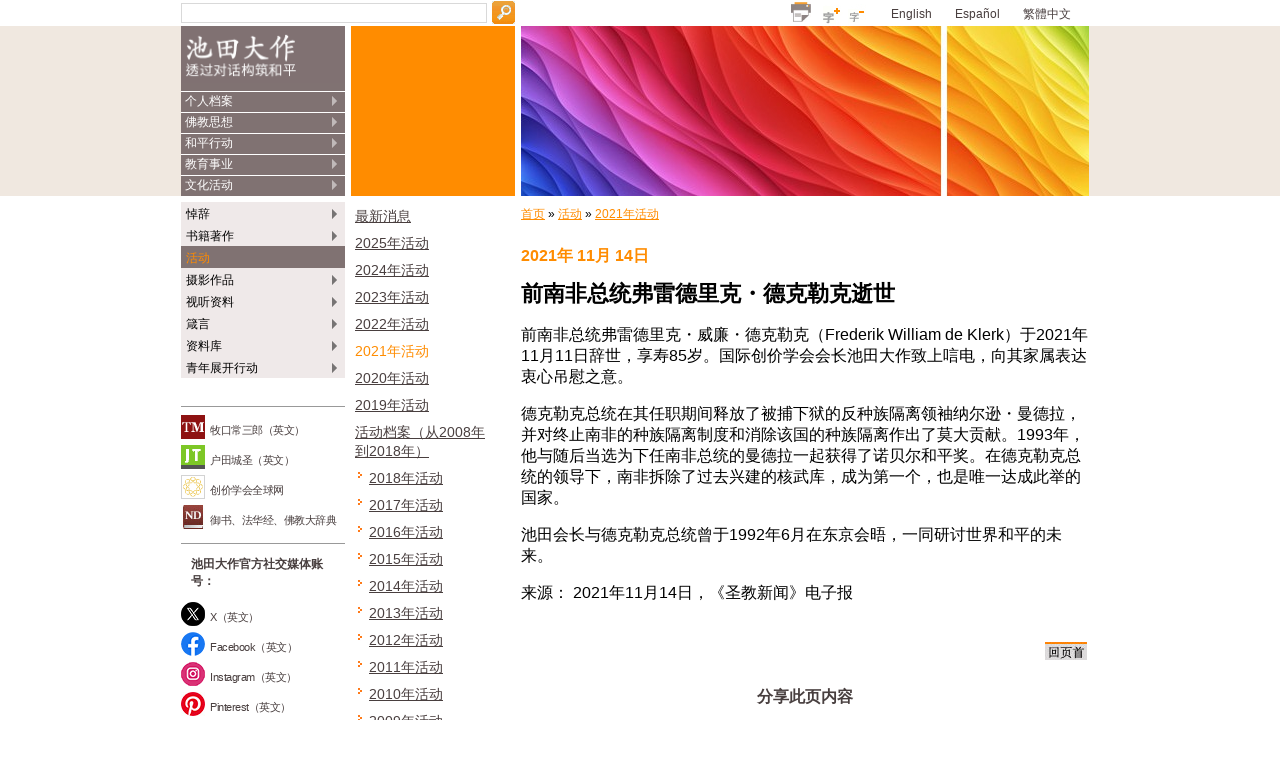

--- FILE ---
content_type: text/html
request_url: https://events.daisakuikeda.org/chs/2021/1114-frederik-de-klerk-condol/
body_size: 100560
content:
<!DOCTYPE html>
<html lang="zh-hans">
<head>
	<meta http-equiv="Content-Type" content="text/html; charset=utf-8" />

	<!-- Start cookieyes banner -->
	<script id="cookieyes" type="text/javascript" src="https://cdn-cookieyes.com/client_data/87f64370fb4ced7c9a53c79c/script.js"></script>
	<!-- End cookieyes banner -->
	<!-- Google Tag Manager -->
	<script>(function(w,d,s,l,i){w[l]=w[l]||[];w[l].push({'gtm.start':
	new Date().getTime(),event:'gtm.js'});var f=d.getElementsByTagName(s)[0],
	j=d.createElement(s),dl=l!='dataLayer'?'&l='+l:'';j.async=true;j.src=
	'https://www.googletagmanager.com/gtm.js?id='+i+dl;f.parentNode.insertBefore(j,f);
	})(window,document,'script','dataLayer','GTM-5SZZR5');</script>
	<!-- End Google Tag Manager -->
	<link rel="alternate" hreflang="en" href="https://events.daisakuikeda.org/2021/1114-frederik-de-klerk-condol/" />
<link rel="alternate" hreflang="es" href="https://events.daisakuikeda.org/es/2021/1114-frederik-de-klerk-condol/" />
<link rel="alternate" hreflang="zh-hant" href="https://events.daisakuikeda.org/cht/2021/1114-frederik-de-klerk-condol/" />
<link rel="alternate" hreflang="zh-hans" href="https://events.daisakuikeda.org/chs/2021/1114-frederik-de-klerk-condol/" />

<!-- This site is optimized with the Yoast SEO plugin v13.4 - https://yoast.com/wordpress/plugins/seo/ -->
<meta name="robots" content="max-snippet:-1, max-image-preview:large, max-video-preview:-1"/>
<link rel="canonical" href="https://events.daisakuikeda.org/chs/2021/1114-frederik-de-klerk-condol/" />
<script type='application/ld+json' class='yoast-schema-graph yoast-schema-graph--main'>{"@context":"https://schema.org","@graph":[{"@type":"WebSite","@id":"/chs/#website","url":"/chs/","name":"Daisaku Ikeda Website","inLanguage":"zh-CN","description":"Daisaku Ikeda Website","potentialAction":[{"@type":"SearchAction","target":"/chs/?s={search_term_string}","query-input":"required name=search_term_string"}]},{"@type":"ImageObject","@id":"/chs/2021/1114-frederik-de-klerk-condol/#primaryimage","inLanguage":"zh-CN","url":"/wp-content/uploads/2021/11/20211114-frederik-de-klerk-condol-ogp.jpg","width":750,"height":500,"caption":"Then South African President Frederik de Klerk and President Ikeda in Tokyo, June 1992"},{"@type":"WebPage","@id":"/chs/2021/1114-frederik-de-klerk-condol/#webpage","url":"/chs/2021/1114-frederik-de-klerk-condol/","name":"\u524d\u5357\u975e\u603b\u7edf\u5f17\u96f7\u5fb7\u91cc\u514b\u30fb\u5fb7\u514b\u52d2\u514b\u901d\u4e16 - Daisaku Ikeda Website","isPartOf":{"@id":"/chs/#website"},"inLanguage":"zh-CN","primaryImageOfPage":{"@id":"/chs/2021/1114-frederik-de-klerk-condol/#primaryimage"},"datePublished":"2021-11-26T04:22:09+00:00","dateModified":"2022-01-26T05:32:08+00:00","author":{"@id":"/chs/#/schema/person/5d5b6864c8a9b6afda89e3643185adec"},"potentialAction":[{"@type":"ReadAction","target":["/chs/2021/1114-frederik-de-klerk-condol/"]}]}]}</script>
<!-- / Yoast SEO plugin. -->

<link rel='dns-prefetch' href='//s.w.org' />
<link rel='stylesheet' id='UserAccessManagerLoginForm-css'  href='/wp-content/plugins/user-access-manager/assets/css/uamLoginForm.css' type='text/css' media='screen' />
<link rel='stylesheet' id='wpml-legacy-horizontal-list-0-css'  href='/wp-content/plugins/sitepress-multilingual-cms/templates/language-switchers/legacy-list-horizontal/style.css' type='text/css' media='all' />
<link rel='stylesheet' id='wpml-tm-admin-bar-css'  href='/wp-content/plugins/wpml-translation-management/res/css/admin-bar-style.css' type='text/css' media='all' />
<link rel='stylesheet' id='dev-site-style-css'  href='/wp-content/themes/di/style.css' type='text/css' media='all' />
<link rel='https://api.w.org/' href='/wp-json/' />
<link rel="EditURI" type="application/rsd+xml" title="RSD" href="/xmlrpc.php?rsd" />
<link rel="alternate" type="application/json+oembed" href="https://events.daisakuikeda.org/wp-json/oembed/1.0/embed?url=http%3A%2F%2F%2Fchs%2F2021%2F1114-frederik-de-klerk-condol%2F" />
<link rel="alternate" type="text/xml+oembed" href="https://events.daisakuikeda.org/wp-json/oembed/1.0/embed?url=http%3A%2F%2F%2Fchs%2F2021%2F1114-frederik-de-klerk-condol%2F&#038;format=xml" />
<meta name="generator" content="WPML ver:4.3.8 stt:65,66,1,2;" />
<link rel="pingback" href="/xmlrpc.php">	<meta name="publisher" content="Soka Gakkai" />
	<meta name="copyright" content="Copyright Soka Gakkai 2007 - 2026">
	<meta name="distribution" content="global" />
	<meta name="viewport" content="width=device-width, initial-scale=1.0" />
		<link rel="alternate" href="https://events.daisakuikeda.org/2021/1114-frederik-de-klerk-condol/" hreflang="en">
	<link rel="alternate" href="https://events.daisakuikeda.org/es/2021/1114-frederik-de-klerk-condol/" hreflang="es">
	<link rel="alternate" href="https://events.daisakuikeda.org/cht/2021/1114-frederik-de-klerk-condol/" hreflang="zh-Hant">
	<link rel="alternate" href="https://events.daisakuikeda.org/chs/2021/1114-frederik-de-klerk-condol/" hreflang="zh-Hans">
	<link rel="icon" type="image/x-icon" href="https://events.daisakuikeda.org/wp-content/themes/di/_chs/assets/images/favicon.ico" />
	<link rel="shortcut icon" type="image/x-icon" href="/wp-content/themes/di/_chs/assets/images/favicon.ico" />
	<link rel="icon" sizes="512x512" href="https://events.daisakuikeda.org/wp-content/themes/di/_chs/assets/images/icon-512.png">
	<link rel="icon" sizes="192x192" href="https://events.daisakuikeda.org/wp-content/themes/di/_chs/assets/images/icon-192.png">
	<link rel="apple-touch-icon" sizes="120x120" href="/wp-content/themes/di/_chs/assets/images/icon-120.png">
	<link rel="apple-touch-icon" sizes="152x152" href="/wp-content/themes/di/_chs/assets/images/icon-152.png">
	<link rel="apple-touch-icon" sizes="167x167" href="/wp-content/themes/di/_chs/assets/images/icon-167.png">
	<link rel="apple-touch-icon" sizes="180x180" href="/wp-content/themes/di/_chs/assets/images/icon-180.png">
	<link rel="apple-touch-icon-precomposed" sizes="120x120" href="/wp-content/themes/di/_chs/assets/images/icon-120.png">
	<script src="/wp-content/themes/di/_chs/assets/js/rollover.js"></script>
					<title>前南非总统弗雷德里克・德克勒克逝世 | 池田大作官方网站</title>
		<meta name="description" content="前南非总统弗雷德里克・威廉・德克勒克（85岁）于2021年11月11日辞世，国际创价学会会长池田大作致上唁电，向其家属表达衷心吊慰之意。" />
	<meta name="keywords" content="" />
	
	<link href="/wp-content/themes/di/_chs/assets/templates/diweb/css/global.css?1737101477" rel="stylesheet" title="global" media="screen" />
	<link href="/wp-content/themes/di/_chs/assets/templates/diweb/css/img.css" rel="stylesheet" media="screen" />
	<!--[if IE 5]><link rel="stylesheet" media="screen, handheld, print" href="/wp-content/themes/di/_chs/assets/templates/diweb/css/globalie6.css" /><![endif]-->
	<!--[if IE 6]><link rel="stylesheet" media="screen, handheld, print" href="/wp-content/themes/di/_chs/assets/templates/diweb/css/globalie6.css" /><![endif]-->
	<!--[if IE 6]><link rel="stylesheet" media="print" href="/wp-content/themes/di/_chs/assets/templates/diweb/css/fixprintie6.css" /><![endif]-->
	<!--[if IE 7]><link rel="stylesheet" media="screen, handheld, print" href="/wp-content/themes/di/_chs/assets/templates/diweb/css/globalie7.css" /><![endif]-->
	<!--[if IE 7]><link rel="stylesheet" media="print" href="/wp-content/themes/di/_chs/assets/templates/diweb/css/fixprintie7.css" /><![endif]-->
	<link rel="alternate stylesheet" href="/wp-content/themes/di/_chs/assets/templates/diweb/css/wide.css" title="wide" media="screen" />
	<link rel="alternate stylesheet" href="/wp-content/themes/di/_chs/assets/templates/diweb/css/thin.css" title="thin" media="screen" />
	<script src="/wp-content/themes/di/_chs/assets/templates/diweb/scripts/dynamiclayout.js"></script>
	<script src="/wp-content/themes/di/_chs/assets/templates/diweb/scripts/fontsize.js" defer></script>
	<!-- added by StudioSisti -->
	<link href="/wp-content/themes/di/_chs/site/css/jquery.mmenu.all.css" rel="stylesheet" />
	<link href="/wp-content/themes/di/_chs/site/css/jquery.qtip.min.css" rel="stylesheet" />
	<!-- end added by StudioSisti -->
	<!-- added by StudioSisti -->
	<script src="https://code.jquery.com/jquery-1.8.3.js"></script>
	<script src="/wp-content/themes/di/_chs/site/js/jquery.mmenu.all.min.js"></script>
	<script src="/wp-content/themes/di/_chs/site/js/superfish.min.js"></script>
	<!-- script src="https://ajax.googleapis.com/ajax/libs/jquery/1.4/jquery.min.js"></script -->
	<!-- end added by StudioSisti -->
	<!--script src="/wp-content/themes/di/_chs/assets/js/lib/jquery.hoverIntent.js"></script-->
	<script src="/wp-content/themes/di/_chs/assets/js/lib/jquery.bgiframe.min.js"></script>
	<script src="/wp-content/themes/di/_chs/site/js/jquery.qtip.min.js"></script>
	<script> $(document).ready(function() { // MAKE SURE YOUR SELECTOR MATCHES SOMETHING IN YOUR HTML!!! $('a#sticky,a.sticky').each(function() { $(this).qtip({ content: { text: function(event, api) { $.ajax({ url: api.elements.target.attr('href') // Use href attribute as URL }) .then(function(content) { // Set the tooltip content upon successful retrieval api.set('content.text', content); }, function(xhr, status, error) { // Upon failure... set the tooltip content to error api.set('content.text', status + ': ' + error); }); return 'Loading...'; // Set some initial text }, title: { text: ' ', button: true } }, position: { target: 'mouse', // Position it where the click was... adjust: { mouse: false, y: 10 }, // ...but don't follow the mouse viewport: $('#container_main') }, hide: false, style: 'qtip-wiki' }).bind('click', function(event){ event.preventDefault(); return false; }); }); }); </script>
	<link rel="stylesheet" href="/wp-content/themes/di/_chs/assets/templates/diweb/css/jquery.cluetip.css" media="screen" />
	<!-- for smart phone -->
	<link rel="stylesheet" href="/wp-content/themes/di/_chs/site/css/frame.css">
	<link rel="stylesheet" href="/wp-content/themes/di/_chs/site/css/content.css">
	<script src="/wp-content/themes/di/_chs/site/js/frame.js"></script>
						<meta property="og:title" content="前南非总统弗雷德里克・德克勒克逝世 | 池田大作官方网站">
				<meta property="og:description" content="前南非总统弗雷德里克・威廉・德克勒克（85岁）于2021年11月11日辞世，国际创价学会会长池田大作致上唁电，向其家属表达衷心吊慰之意。" />
		<meta property="og:url" content="https://events.daisakuikeda.org/chs/2021/1114-frederik-de-klerk-condol/">
							<meta property="og:image" content="https://events.daisakuikeda.org/wp-content/uploads/2021/11/20211114-frederik-de-klerk-condol-ogp.jpg" />
				<meta name="twitter:site" content="@sgi_info">
	<meta name="twitter:card" content="summary_large_image">
	<link href="/wp-content/themes/di/_chs/assets/templates/diweb/css/print.css" rel="stylesheet" media="print" />

	<!--Facebook verification-->
	<meta name="facebook-domain-verification" content="6061o9qov35k1zl3wnos5mnv4ll26n" />
	<!--End Facebook verification-->

	<!-- Twitter conversion tracking base code -->
	<script>
	!function(e,t,n,s,u,a){e.twq||(s=e.twq=function(){s.exe?s.exe.apply(s,arguments):s.queue.push(arguments);
	},s.version='1.1',s.queue=[],u=t.createElement(n),u.async=!0,u.src='https://static.ads-twitter.com/uwt.js',
	a=t.getElementsByTagName(n)[0],a.parentNode.insertBefore(u,a))}(window,document,'script');
	twq('config','o7pva');
	</script>
	<!-- End Twitter conversion tracking base code -->

	<!-- Meta Pixel Code -->
	<script>
	!function(f,b,e,v,n,t,s)
	{if(f.fbq)return;n=f.fbq=function(){n.callMethod?
	n.callMethod.apply(n,arguments):n.queue.push(arguments)};
	if(!f._fbq)f._fbq=n;n.push=n;n.loaded=!0;n.version='2.0';
	n.queue=[];t=b.createElement(e);t.async=!0;
	t.src=v;s=b.getElementsByTagName(e)[0];
	s.parentNode.insertBefore(t,s)}(window, document,'script',
	'https://connect.facebook.net/en_US/fbevents.js');
	fbq('init', '282396823142156');
	fbq('track', 'PageView');
	</script>
	<noscript><img height="1" width="1" style="display:none" src="https://www.facebook.com/tr?id=282396823142156&ev=PageView&noscript=1" /></noscript>
	<!-- End Meta Pixel Code -->
</head>

<body>
	<!-- Google Tag Manager (noscript) -->
	<noscript><iframe src="https://www.googletagmanager.com/ns.html?id=GTM-5SZZR5"
	height="0" width="0" style="display:none;visibility:hidden"></iframe></noscript>
	<!-- End Google Tag Manager (noscript) -->
	
	<!-- marsfinderoff: index -->

	<div id="head">
				<div id="global_navi">
			<a href="/2021/1114-frederik-de-klerk-condol/" target="_blank">English</a>
			<a href="/es/2021/1114-frederik-de-klerk-condol/" target="_blank">Español</a>
			<a href="/cht/2021/1114-frederik-de-klerk-condol/" target="_blank">繁體中文</a>
		</div>
	</div>
	<div id="mobile_header" class="mobile_only">
		<a href="#mobilemenu" class="mobilemenu__open"></a>
					<select class="language_selector">
			<option value="/2021/1114-frederik-de-klerk-condol/">English</option>
			<option value="/es/2021/1114-frederik-de-klerk-condol/">Español</option>
			<option value="/cht/2021/1114-frederik-de-klerk-condol/">繁體中文</option>
			<option value="/chs/2021/1114-frederik-de-klerk-condol/" selected>简体中文</option>
		</select>
		<img src="/wp-content/themes/di/_chs/assets/templates/diweb/images/mobile/SC_mobile.png" class="logo_mobile" alt="" />
		<img src="/wp-content/themes/di/_cht/assets/templates/diweb/images/mobile/events/image-top.jpg" class="banner_mobile" alt="" />
	</div>
	<!-- marsfinderon: index -->

	<div id="container">
	<!-- marsfinderoff: index -->
		<div id="header">
			<div id="topmenu">
				<a href="https://www.daisakuikeda.org/chs/"><img src="/wp-content/themes/di/_chs/assets/templates/diweb/images/SC_desktop.png" alt="" width="100%"></a>
				<div id="mobilemenu" class="header">
					<ul class="mobilemenu_class">
  <li>
    <a href="https://www.daisakuikeda.org/chs/main/profile/bio/bio-01.html" title="个人档案">个人档案</a>
    <ul class="first-level-menu">
      <li>
        <a href="https://www.daisakuikeda.org/chs/main/profile/bio/bio-01.html" title="生平">生平</a>
        <ul class="second-level-menu">
          <li>
            <a href="https://www.daisakuikeda.org/chs/main/profile/bio/bio-01.html" title="池田大作生平">池田大作生平</a>
          </li>
          <li>
            <a href="https://www.daisakuikeda.org/chs/main/profile/bio/bio-02.html" title="早年生活">早年生活</a>
          </li>
          <li>
            <a href="https://www.daisakuikeda.org/chs/main/profile/bio/bio-03.html" title="值遇人生之师">值遇人生之师</a>
          </li>
          <li>
            <a href="https://www.daisakuikeda.org/chs/main/profile/bio/bio-04.html" title="就读户田大学">就读户田大学</a>
          </li>
          <li>
            <a href="https://www.daisakuikeda.org/chs/main/profile/bio/bio-05.html" title="初展领导之能">初展领导之能</a>
          </li>
          <li>
            <a href="https://www.daisakuikeda.org/chs/main/profile/bio/bio-06.html" title="政治参与和迫害">政治参与和迫害</a>
          </li>
          <li>
            <a href="https://www.daisakuikeda.org/chs/main/profile/bio/bio-07.html" title="就任会长">就任会长</a>
          </li>
          <li>
            <a href="https://www.daisakuikeda.org/chs/main/profile/bio/bio-08.html" title="实现全球化蓝图的第一步">实现全球化蓝图的第一步</a>
          </li>
          <li>
            <a href="https://www.daisakuikeda.org/chs/main/profile/bio/bio-09.html" title="1960年代——跨出勇敢的第一步">1960年代——跨出勇敢的第一步</a>
          </li>
          <li>
            <a href="https://www.daisakuikeda.org/chs/main/profile/bio/bio-10.html" title="创立公明党">创立公明党</a>
          </li>
          <li>
            <a href="https://www.daisakuikeda.org/chs/main/profile/bio/bio-11.html" title="新尝试">新尝试</a>
          </li>
          <li>
            <a href="https://www.daisakuikeda.org/chs/main/profile/bio/bio-12.html" title="1970年代——对话、开辟新天地">1970年代——对话、开辟新天地</a>
          </li>
          <li>
            <a href="https://www.daisakuikeda.org/chs/main/profile/bio/bio-13.html" title="辞去会长职位">辞去会长职位</a>
          </li>
          <li>
            <a href="https://www.daisakuikeda.org/chs/main/profile/bio/bio-14.html" title="1980年代——透过对话促进和平">1980年代——透过对话促进和平</a>
          </li>
          <li>
            <a href="https://www.daisakuikeda.org/chs/main/profile/bio/bio-15.html" title="逐出教门">逐出教门</a>
          </li>
          <li>
            <a href="https://www.daisakuikeda.org/chs/main/profile/bio/bio-16.html" title="开创学术交流之路">开创学术交流之路</a>
          </li>
          <li class="last">
            <a href="https://www.daisakuikeda.org/chs/main/profile/bio/bio-17.html" title="探求动机">探求动机</a>
          </li>
        </ul>
      </li>
      <li>
        <a href="https://www.daisakuikeda.org/chs/main/profile/timeline/" title="年表">年表</a>
      </li>
      <li>
        <a href="https://www.daisakuikeda.org/chs/main/profile/album/" title="相簿">相簿</a>
      </li>
      <li>
        <a href="https://www.daisakuikeda.org/chs/main/profile/daisaku-ikeda-cv/daisaku-ikeda-cv.html" title="履历">履历</a>
      </li>
      <li class="last">
        <a href="https://www.daisakuikeda.org/chs/main/profile/recollections/encountering-josei-toda.html" title="回忆录">回忆录</a>
        <ul class="second-level-menu">
          <li>
            <a href="https://www.daisakuikeda.org/chs/main/profile/recollections/encountering-josei-toda.html" title="与户田城圣先生邂逅">与户田城圣先生邂逅</a>
          </li>
          <li>
            <a href="https://www.daisakuikeda.org/chs/main/profile/recollections/conversation-with-my-wife.html" title="恰似野花">恰似野花</a>
          </li>
          <li>
            <a href="https://www.daisakuikeda.org/chs/main/profile/recollections/mothers-love.html" title="母亲的慈爱">母亲的慈爱</a>
          </li>
          <li class="last">
            <a href="https://www.daisakuikeda.org/chs/main/profile/recollections/t-makiguchi-heart.html" title="慈祥与坚强：创价之父牧口常三郎先生">慈祥与坚强：创价之父牧口常三郎先生</a>
          </li>	
        </ul>
      </li>
    </ul>
  </li>
  <li>
    <a href="https://www.daisakuikeda.org/chs/main/philos/buddhist/buddh-01.html" title="佛教思想">佛教思想</a>
    <ul class="first-level-menu">
      <li>
        <a href="https://www.daisakuikeda.org/chs/main/philos/buddhist/buddh-01.html" title="佛教观" >佛教观</a>
        <ul class="second-level-menu">
          <li>
            <a href="https://www.daisakuikeda.org/chs/main/philos/buddhist/buddh-01.html" title="实践佛法" >实践佛法</a>
          </li>
          <li>
            <a href="https://www.daisakuikeda.org/chs/main/philos/buddhist/buddh-02.html" title="佛教与《法华经》" >佛教与《法华经》</a>
          </li>
          <li>
            <a href="https://www.daisakuikeda.org/chs/main/philos/buddhist/buddh-03.html" title="普遍的人本主义" >普遍的人本主义</a>
          </li>
          <li>
            <a href="https://www.daisakuikeda.org/chs/main/philos/buddhist/buddh-04.html" title="对话" >对话</a>
          </li>
          <li>
            <a href="https://www.daisakuikeda.org/chs/main/philos/buddhist/buddh-05.html" title="佛教的人本主义" >佛教的人本主义</a>
          </li>
          <li>
            <a href="https://www.daisakuikeda.org/chs/main/philos/buddhist/buddh-06.html" title="人性的变革" >人性的变革</a>
          </li>
          <li class="last">
            <a href="https://www.daisakuikeda.org/chs/main/philos/buddhist/buddh-07.html" title="宗教的任务" >宗教的任务</a>
          </li>
        </ul>
      </li>
      <li>
        <a href="https://www.daisakuikeda.org/chs/main/philos/essays-on-buddhism/buddh-living.html" title="文选" >文选</a>
        <ul class="second-level-menu">
          <li>
            <a href="https://www.daisakuikeda.org/chs/main/philos/essays-on-buddhism/buddh-living.html" title="我的释尊观" >我的释尊观</a>
          </li>
          <li>
            <a href="https://www.daisakuikeda.org/chs/main/philos/essays-on-buddhism/buddh-lotus.html" title="法华经的智慧——论二十一世纪宗教" >法华经的智慧——论二十一世纪宗教</a>
          </li>
          <li class="last">
            <a href="https://www.daisakuikeda.org/chs/main/philos/essays-on-buddhism/what-is-human-revolution.html" title="什么是人间革命？" >什么是人间革命？</a>
          </li>
        </ul>
      </li>
      <li class="last">
        <a href="https://www.daisakuikeda.org/chs/main/philos/philosophical-institute/iop.html" title="创办机构" >创办机构</a>
        <ul class="second-level-menu">
          <li class="last">
            <a href="https://www.daisakuikeda.org/chs/main/philos/philosophical-institute/iop.html" title="东洋哲学研究所" >东洋哲学研究所</a>
          </li>
        </ul>
      </li>
    </ul>
  </li>
  <li>
    <a href="https://www.daisakuikeda.org/chs/main/peacebuild/peace/peace-01.html" title="和平行动">和平行动</a>
    <ul class="first-level-menu">
      <li>
        <a href="https://www.daisakuikeda.org/chs/main/peacebuild/peace/peace-01.html" title="和平旗手" >和平旗手</a>
        <ul class="second-level-menu">
          <li>
            <a href="https://www.daisakuikeda.org/chs/main/peacebuild/peace/peace-01.html" title="和平旗手" >和平旗手：概要</a>
          </li>
          <li>
            <a href="https://www.daisakuikeda.org/chs/main/peacebuild/peace/peace-02.html" title="反对战争" >反对战争</a>
          </li>
          <li>
            <a href="https://www.daisakuikeda.org/chs/main/peacebuild/peace/peace-03.html" title="构建和平文化" >构建和平文化</a>
          </li>
          <li>
            <a href="https://www.daisakuikeda.org/chs/main/peacebuild/peace/peace-04.html" title="对话作为通往和平的道路" >对话作为通往和平的道路</a>
          </li>
          <li>
            <a href="https://www.daisakuikeda.org/chs/main/peacebuild/peace/peace-05.html" title="公民外交的写照" >公民外交的写照</a>
          </li>
          <li>
            <a href="https://www.daisakuikeda.org/chs/main/peacebuild/peace/peace-06.html" title="日中关系" >日中关系</a>
          </li>
          <li>
            <a href="https://www.daisakuikeda.org/chs/main/peacebuild/peace/peace-07.html" title="和平的文化交流：古巴" >和平的文化交流：古巴</a>
          </li>
          <li>
            <a href="https://www.daisakuikeda.org/chs/main/peacebuild/peace/peace-08.html" title="身为亚洲的一份子" >身为亚洲的一份子</a>
          </li>
          <li>
            <a href="https://www.daisakuikeda.org/chs/main/peacebuild/peace/peace-09.html" title="通过文化建构和平" >通过文化建构和平</a>
          </li>
          <li class="last">
            <a href="https://www.daisakuikeda.org/chs/main/peacebuild/peace/peace-10.html" title="草根运动" >草根运动</a>
          </li>
        </ul>
      </li>
      <li>
        <a href="https://www.daisakuikeda.org/chs/sub/resources/works/props/" title="和平倡言" >和平倡言</a>
      </li>
      <li>
        <a href="https://www.daisakuikeda.org/chs/main/peacebuild/essays-on-peace/a-mirror.html" title="文选" >文选</a>
        <ul class="second-level-menu">
          <li>
            <a href="https://www.daisakuikeda.org/chs/main/peacebuild/essays-on-peace/a-mirror.html" title="一面镜子" >一面镜子</a>
          </li>
          <li class="last">
            <a href="https://www.daisakuikeda.org/chs/main/peacebuild/essays-on-peace/memories-of-my-eldest-brother.html" title="大哥的出征" >大哥的出征</a>
          </li>
        </ul>
      </li>
      <li>
        <a href="https://www.daisakuikeda.org/chs/main/peacebuild/friends/zhou-enlai.html" title="与世界友人对话" >与世界友人对话</a>
        <ul class="second-level-menu">
          <li>
            <a href="https://www.daisakuikeda.org/chs/main/peacebuild/friends/zhou-enlai.html" title="中国周恩来总理" >中国周恩来总理</a>
          </li>
          <li>
            <a href="https://www.daisakuikeda.org/chs/main/peacebuild/friends/aleksey-n-kosygin.html" title="苏联　柯西金总理" >苏联　柯西金总理</a>
          </li>
          <li><a href="https://www.daisakuikeda.org/chs/main/peacebuild/friends/aurelio-peccei.html" title="罗马俱乐部联合创办人——奥锐李欧・贝恰博士">罗马俱乐部联合创办人——奥锐李欧・贝恰博士</a></li>
          <li><a href="https://www.daisakuikeda.org/chs/main/peacebuild/friends/world-of-dream.html" title="热爱世界的儿童漫画家　怀尔德史密斯先生">热爱世界的儿童漫画家　怀尔德史密斯先生</a></li>
          <li><a href="https://www.daisakuikeda.org/chs/main/peacebuild/friends/chingiz-aitmatov.html" title="迈向作家之道　钦基兹・艾特马托夫">迈向作家之道　钦基兹・艾特马托夫</a></li>
          <li><a href="https://www.daisakuikeda.org/chs/main/peacebuild/friends/paintings-of-heart.html" title="献给方召麐女士">献给方召麐女士</a></li>
          <li>
            <a href="https://www.daisakuikeda.org/chs/main/peacebuild/friends/jose-abueva.html" title="克服仇恨　何塞・阿布埃巴" >克服仇恨　何塞・阿布埃巴</a>
          </li>
          <li><a href="https://www.daisakuikeda.org/chs/main/peacebuild/friends/maria-tessa-escoda-roxas.html" title="坚持信念的母女　洛哈斯女士">坚持信念的母女　洛哈斯女士</a></li>
          <li>
            <a href="https://www.daisakuikeda.org/chs/main/peacebuild/friends/mikhail-gorbachev.html" title="与戈尔巴乔夫总统会见" >与戈尔巴乔夫总统会见</a>
          </li>
          <li>
            <a href="https://www.daisakuikeda.org/chs/main/peacebuild/friends/nelson-mandela.html" title="自由之狮　纳尔逊・曼德拉总统" >自由之狮　纳尔逊・曼德拉总统</a>
          </li>
          <li>
            <a href="https://www.daisakuikeda.org/chs/main/peacebuild/friends/rosa-parks.html" title="改变世界的一句话　罗莎・帕克斯女士" >改变世界的一句话　罗莎・帕克斯女士</a>
          </li>
          <li>
            <a href="https://www.daisakuikeda.org/chs/main/peacebuild/friends/wangari-maathai.html" title="肯尼亚环境副部长——旺加里・马塔伊博士" >肯尼亚环境副部长——旺加里・马塔伊博士</a>
          </li>	
          <li class="last">
            <a href="https://www.daisakuikeda.org/chs/main/peacebuild/friends/adolfo-perez-equivel.html" title="诺贝尔和平奖得主、阿根廷的人权运动家──阿道弗・佩雷斯・埃斯基维尔博士">诺贝尔和平奖得主、阿根廷的人权运动家──阿道弗・佩雷斯・埃斯基维尔博士</a>
          </li>
        </ul>
      </li>
      <li class="last">
        <a href="https://www.daisakuikeda.org/chs/main/peacebuild/peace-instit/ikeda-ctr.html" title="创办机构" >创办机构</a>
        <ul class="second-level-menu">
          <li>
            <a href="https://www.daisakuikeda.org/chs/main/peacebuild/peace-instit/ikeda-ctr.html" title="池田和平、教育、对话中心" >池田和平、教育、对话中心</a>
          </li>
          <li class="last">
            <a href="https://www.daisakuikeda.org/chs/main/peacebuild/peace-instit/toda-instit.html" title="户田纪念国际和平研究所" >户田纪念国际和平研究所</a>
          </li>
        </ul>
      </li>
    </ul>
  </li>
  <li>
    <a href="https://www.daisakuikeda.org/chs/main/educator/edu/edu-01.html" title="教育事业">教育事业</a>
    <ul class="first-level-menu">
      <li>
        <a href="https://www.daisakuikeda.org/chs/main/educator/edu/edu-01.html" title="创价教育" >创价教育</a>
        <ul class="second-level-menu">
          <li>
            <a href="https://www.daisakuikeda.org/chs/main/educator/edu/edu-01.html" title="创价教育" >创价教育概要</a>
          </li>
          <li>
            <a href="https://www.daisakuikeda.org/chs/main/educator/edu/edu-02.html" title="为何需要教育？" >为何需要教育？</a>
          </li>
          <li>
            <a href="https://www.daisakuikeda.org/chs/main/educator/edu/edu-03.html" title="何谓创价教育？" >何谓创价教育？</a>
          </li>
          <li>
            <a href="https://www.daisakuikeda.org/chs/main/educator/edu/edu-04.html" title="创价教育的实践" >创价教育的实践</a>
          </li>
          <li>
            <a href="https://www.daisakuikeda.org/chs/main/educator/edu/edu-05.html" title="智慧与知识" >智慧与知识</a>
          </li>
          <li>
            <a href="https://www.daisakuikeda.org/chs/main/educator/edu/edu-06.html" title="教育对池田的影响" >教育对池田的影响</a>
          </li>
          <li>
            <a href="https://www.daisakuikeda.org/chs/main/educator/edu/edu-07.html" title="教育的遗产" >教育的遗产</a>
          </li>
          <li>
            <a href="https://www.daisakuikeda.org/chs/main/educator/edu/edu-08.html" title="人本教育的世界网络" >人本教育的世界网络</a>
          </li>
          <li>
            <a href="https://www.daisakuikeda.org/chs/main/educator/edu/edu-09.html" title="教育倡言" >教育倡言</a>
          </li>
          <li class="last">
            <a href="https://www.daisakuikeda.org/chs/main/educator/edu/edu-10.html" title="全球公民与实践和平的责任" >全球公民与实践和平的责任</a>
          </li>
        </ul>
      </li>
      <li>
        <a href="https://www.daisakuikeda.org/chs/main/educator/education-proposal/edu-proposal-2002.html" title="教育倡言">教育倡言</a>
        <ul class="second-level-menu">
          <li>
            <a href="https://www.daisakuikeda.org/chs/main/educator/education-proposal/environment-proposal-2012.html" title="通往可持续发展的地球社会大道（2012年）">通往可持续发展的地球社会大道（2012年）</a>
          </li>
          <li class="last">
            <a href="https://www.daisakuikeda.org/chs/main/educator/education-proposal/edu-proposal-2002.html" title="用教育营造可持续的未来（2002年）">用教育营造可持续的未来（2002年）</a>
          </li>
        </ul>
      </li>
      <li>
        <a href="https://www.daisakuikeda.org/chs/main/educator/essays-on-education/ed-peking-univ.html" title="文选">文选</a>
        <ul class="second-level-menu">
          <li>
          	<a href="https://www.daisakuikeda.org/chs/main/educator/essays-on-education/ed-peking-univ.html" title="通往世界大学的道路——北京大学">通往世界大学的道路——北京大学</a>
          </li>
          <li>
          	<a href="https://www.daisakuikeda.org/chs/main/educator/essays-on-education/ed-moscow-state-univ.html" title="通往世界大学的道路——莫斯科大学">通往世界大学的道路——莫斯科大学</a>
          </li>
          <li>
            <a href="https://www.daisakuikeda.org/chs/main/educator/essays-on-education/ed-creat-indiv.html" title="要当有创意的人――1973年4月9日创价大学演讲节选">要当有创意的人――1973年4月9日创价大学演讲节选</a>
          </li>			
          <li>
          	<a href="https://www.daisakuikeda.org/chs/main/educator/essays-on-education/ed-trad-soka.html" title="创价大学的传统">创价大学的传统</a>
          </li>
          <li class="last">
          	<a href="https://www.daisakuikeda.org/chs/main/educator/essays-on-education/ed-dawn-cent.html" title="“人本教育的世纪”开幕">“人本教育的世纪”开幕</a>
          </li>
        </ul>
      </li>
      <li class="last">
        <a href="https://www.daisakuikeda.org/chs/main/educator/edu-instit/mk-foundation.html" title="创办机构" >创办机构</a>
        <ul class="second-level-menu">
          <li>
            <a href="https://www.daisakuikeda.org/chs/main/educator/edu-instit/mk-foundation.html" title="牧口教育基金会" >牧口教育基金会</a>
          </li>
          <li>
            <a href="https://www.daisakuikeda.org/chs/main/educator/edu-instit/soka-schools.html" title="创价教育体系学校" >创价教育体系学校</a>
          </li>
          <li>
            <a href="https://www.daisakuikeda.org/chs/main/educator/edu-instit/soka-univ.html" title="创价大学" >创价大学</a>
          </li>
          <li class="last">
            <a href="https://www.daisakuikeda.org/chs/main/educator/edu-instit/sua.html" title="美国创价大学" >美国创价大学</a>
          </li>
        </ul>
      </li>
    </ul>
  </li>
  <li class="last">
    <a href="https://www.daisakuikeda.org/chs/main/culture/cultivating-the-human-spirit/overview.html" title="文化活动">文化活动</a>
    <ul class="first-level-menu">
      <li>
        <a href="https://www.daisakuikeda.org/chs/main/culture/cultivating-the-human-spirit/overview.html" title="耕耘人心：概述" >耕耘人心</a>
        <ul class="second-level-menu">
          <li>
            <a href="https://www.daisakuikeda.org/chs/main/culture/cultivating-the-human-spirit/overview.html" title="耕耘人心：概述" >耕耘人心：概述</a>
          </li>
          <li>
            <a href="https://www.daisakuikeda.org/chs/main/culture/cultivating-the-human-spirit/revitalizing.html" title="复苏人心的动力" >复苏人心的动力</a>
          </li>
          <li>
            <a href="https://www.daisakuikeda.org/chs/main/culture/cultivating-the-human-spirit/infusing.html" title="将文化元素注入创价学会" >将文化元素注入创价学会</a>
          </li>
          <li>
            <a href="https://www.daisakuikeda.org/chs/main/culture/cultivating-the-human-spirit/institutes.html" title="文化机构与文化交流" >文化机构与文化交流</a>
          </li>
          <li class="last">
            <a href="https://www.daisakuikeda.org/chs/main/culture/cultivating-the-human-spirit/dialogue.html" title="对话的文化" >对话的文化</a>
          </li>
        </ul>
      </li>
      <li>
        <a href="https://www.daisakuikeda.org/chs/main/culture/essays-on-culture/restoring-our-connections.html" title="文选" >文选</a>
        <ul class="second-level-menu">
          <li>
            <a href="https://www.daisakuikeda.org/chs/main/culture/essays-on-culture/restoring-our-connections.html" title="现代文明与诗心的重现" >现代文明与诗心的重现</a>
          </li>
          <li>
            <a href="https://www.daisakuikeda.org/chs/main/culture/essays-on-culture/fang-zhaoling.html" title="献给方召麐女士" >献给方召麐女士</a>
          </li>
          <li>
            <a href="https://www.daisakuikeda.org/chs/main/culture/essays-on-culture/essays-wildsmith.html" title="热爱世界的儿童漫画家　怀尔德史密斯先生" >热爱世界的儿童漫画家　怀尔德史密斯先生</a>
          </li>
          <li class="last">
            <a href="https://www.daisakuikeda.org/chs/main/culture/essays-on-culture/kwong-wah-daily-malaysia-childrens-stories.html" title="撰写童话故事" >撰写童话故事</a>
          </li>
        </ul>
      </li>
      <li class="last">
        <a href="https://www.daisakuikeda.org/chs/main/culture/cultural-institutes/min-on.html" title="文化机构" >文化机构</a>
        <ul class="second-level-menu">
          <li>
            <a href="https://www.daisakuikeda.org/chs/main/culture/cultural-institutes/min-on.html" title="民主音乐协会" >民主音乐协会</a>
          </li>
          <li class="last">
            <a href="https://www.daisakuikeda.org/chs/main/culture/cultural-institutes/tfam.html" title="东京富士美术馆" >东京富士美术馆</a>
          </li>
        </ul>
      </li>
    </ul>
  </li>
  <li id="secondmenu1782" class="mobilemenu__secondrow">
    <a href="/chs/2021/1114-frederik-de-klerk-condol/sub/tribute/daisaku-ikeda-a-tribute.html" title="悼辞" >悼辞</a>
    <ul class="mobilemenu__secondrow first-level-menu">
      <li>
        <a href="https://www.daisakuikeda.org/chs/sub/tribute/daisaku-ikeda-a-tribute.html" title="悼辞：追忆并致敬池田大作" >悼辞：追忆并致敬池田大作</a>
      </li>
      <li>
        <a href="https://www.daisakuikeda.org/chs/sub/tribute/memorials.html" title="追悼会">追悼会</a>
      </li>
      <li class="last">
        <a href="https://www.daisakuikeda.org/chs/sub/tribute/remembrances/" title="各界悼辞">各界悼辞</a>
      </li>
    </ul>
  </li>
  <li id="secondmenu1743" class="mobilemenu__secondrow">
    <a href="/chs/2021/1114-frederik-de-klerk-condol/sub/books/full-list-of-published-dialogues.html" title="书籍著作" >书籍著作</a>
    <ul class="mobilemenu__secondrow first-level-menu">
      <li>
        <a href="https://www.daisakuikeda.org/chs/sub/books/full-list-of-published-dialogues.html" title="对谈集一览" >对谈集一览</a>
      </li>
      <li class="last">
        <a href="https://www.daisakuikeda.org/chs/sub/books/sg-book-catalog/" title="创价学会的相关书籍目录" >书籍目录</a>
      </li>
    </ul>
  </li>
  <li id="secondmenu6" class="mobilemenu__secondrow">
    <a href="https://events.daisakuikeda.org/chs/recent-events/" title="活动" >活动</a>
    <ul class="mobilemenu__secondrow first-level-menu">
      <li>
        <a href="https://events.daisakuikeda.org/chs/recent-events/" title="最新消息" >最新消息</a>
      </li>
      <li>
        <a href="https://events.daisakuikeda.org/chs/2025/" title="2025年活动">2025年活动</a>
      </li>
      <li>
        <a href="https://events.daisakuikeda.org/chs/2024/" title="2024年活动">2024年活动</a>
      </li>
      <li>
        <a href="https://events.daisakuikeda.org/chs/2023/" title="2023年活动" >2023年活动</a>
      </li>
      <li>
        <a href="https://events.daisakuikeda.org/chs/2022/" title="2022年活动" >2022年活动</a>
      </li>
      <li>
        <a href="https://events.daisakuikeda.org/chs/2021/" title="2021年活动" >2021年活动</a>
      </li>
      <li>
        <a href="https://events.daisakuikeda.org/chs/2020/" title="2020年活动" >2020年活动</a>
      </li>
      <li>
        <a href="https://events.daisakuikeda.org/chs/2019/" title="2019年活动" >2019年活动</a>
      </li>
      <li class="last">
        <a href="https://www.daisakuikeda.org/chs/sub/events/archives/" title="活动档案（从2008年到2018年）" >活动档案（从2008年到2018年）</a>
      </li>
    </ul>
  </li>
  <li id="secondmenu19" class="mobilemenu__secondrow">
    <a href="https://www.daisakuikeda.org/chs/sub/photography/index.html" title="摄影作品" >摄影作品</a>
    <ul class="mobilemenu__secondrow first-level-menu">
      <li>
        <a href="https://www.daisakuikeda.org/chs/sub/photography/index.html" title="概要" >概要</a>
      </li>
      <li>
        <a href="https://www.daisakuikeda.org/chs/nature/" title="作品︰与自然对话" >作品︰与自然对话</a>
      </li>
      <li class="last">
        <a href="https://www.daisakuikeda.org/chs/sub/photography/featured-photos/" title="池田大作精选摄影作品" >池田大作精选摄影作品</a>
      </li>
    </ul>
  </li>
  <li id="secondmenu1167" class="mobilemenu__secondrow">
    <a href="https://www.daisakuikeda.org/chs/sub/audio-visual/overview.html" title="视听资料" >视听资料</a>
    <ul class="mobilemenu__secondrow first-level-menu">
      <li>
        <a href="https://www.daisakuikeda.org/chs/sub/audio-visual/overview.html" title="视听资料：概要" >视听资料：概要</a>
      </li>
      <li>
        <a href="https://www.daisakuikeda.org/chs/sub/audio-visual/videos/" title="视频" >视频</a>
      </li>
      <li class="last">
        <a href="https://www.daisakuikeda.org/chs/sub/audio-visual/podcasts/" title="声音档" >声音档</a>
      </li>
    </ul>
  </li>
  <li id="secondmenu1167" class="mobilemenu__secondrow">
    <a href="https://www.daisakuikeda.org/chs/sub/quotations/index.html" title="箴言" >箴言</a>
    <ul class="mobilemenu__secondrow first-level-menu">
      <li class="last">
        <a href="https://www.daisakuikeda.org/chs/sub/quotations/index.html" title="池田大作每日箴言" >池田大作每日箴言</a>
      </li>
    </ul>
  </li>
  <li id="secondmenu20" class="mobilemenu__secondrow">
    <a href="https://www.daisakuikeda.org/chs/sub/resources/records/curriculum-vitae/" title="资料库" >资料库</a>
    <ul class="mobilemenu__secondrow first-level-menu">
      <li>
        <a href="https://www.daisakuikeda.org/chs/sub/resources/records/curriculum-vitae/" title="详细履历" >详细履历</a>
        <ul class="mobilemenu__secondrow second-level-menu">
          <li>
            <a href="https://www.daisakuikeda.org/chs/sub/resources/records/curriculum-vitae/" title="履历" >履历</a>
          </li>
          <li>
            <a href="https://www.daisakuikeda.org/chs/sub/resources/records/degree/list-of-conferrals.html" title="荣誉学术称号" >荣誉学术称号</a>
            <ul class="mobilemenu__secondrow second-level-menu">
              <li>
                <a href="https://www.daisakuikeda.org/chs/sub/resources/records/degree/list-of-conferrals.html" title="荣誉学术称号一览" >荣誉学术称号一览</a>
              </li>
              <li class="last">
                <a href="https://www.daisakuikeda.org/chs/sub/resources/records/degree/citations/" title="学术荣誉荐辞" >学术荣誉荐辞</a>
              </li>
            </ul>
          </li>
          <li>
            <a href="https://www.daisakuikeda.org/chs/sub/resources/records/lectlist.html" title="演讲一览" >演讲一览</a>
          </li>
          <li>
            <a href="https://www.daisakuikeda.org/chs/sub/resources/records/instit/" title="创办机构" >创办机构</a>
          </li>
          <li class="last">
            <a href="https://www.daisakuikeda.org/chs/sub/resources/records/dialog.html" title="对谈集一览" >对谈集一览</a>
          </li>
        </ul>
      </li>
      <li>
        <a href="https://www.daisakuikeda.org/chs/sub/resources/works/lect/" title="作品集" >作品集</a>
        <ul class="mobilemenu__secondrow second-level-menu">
          <li>
            <a href="https://www.daisakuikeda.org/chs/sub/resources/works/lect/" title="声明｜致词｜演讲" >声明｜致词｜演讲</a>
          </li>
          <li>
            <a href="https://www.daisakuikeda.org/chs/sub/resources/works/props/" title="倡言" >倡言</a>
          </li>
          <li>
            <a href="https://www.daisakuikeda.org/chs/sub/resources/works/essays/" title="文选" >文选</a>
            <ul class="mobilemenu__secondrow second-level-menu">
              <li>
                <a href="https://www.daisakuikeda.org/chs/sub/resources/works/essays/bio-essays/" title="自传式散文" >自传式散文</a>
              </li>
              <li>
                <a href="https://www.daisakuikeda.org/chs/sub/resources/works/essays/buddhist-essays/" title="佛法相关散文" >佛法相关散文</a>
              </li>
              <li>
                <a href="https://www.daisakuikeda.org/chs/sub/resources/works/essays/peace-essays/" title="和平相关散文" >和平相关散文</a>
              </li>
              <li>
                <a href="https://www.daisakuikeda.org/chs/sub/resources/works/essays/educ-essays/" title="教育相关散文">教育相关散文</a>
              </li>
              <li>
                <a href="https://www.daisakuikeda.org/chs/sub/resources/works/essays/culture/" title="文化相关散文" >文化相关散文</a>
              </li>
              <li>
                <a href="https://www.daisakuikeda.org/chs/sub/resources/works/essays/youth/" title="致青年" >致青年</a>
              </li>
              <li>
                <a href="https://www.daisakuikeda.org/chs/sub/resources/works/essays/global-citizens/" title="与世界友人对话" >与世界友人对话</a>
              </li>
              <li class="last">
                <a href="https://www.daisakuikeda.org/chs/sub/resources/works/essays/op-eds/" title="评论" >评论</a>
              </li>
            </ul>
          </li>	
          <li class="last">
             <a href="https://www.daisakuikeda.org/chs/sub/resources/works/poet/" title="诗选">诗选</a>
          </li>
        </ul>
      </li>
      <li>
        <a href="https://www.daisakuikeda.org/chs/sub/resources/interview/interview2/" title="访谈" >访谈</a>
        <ul class="mobilemenu__secondrow second-level-menu">
          <li class="last">
            <a href="https://www.daisakuikeda.org/chs/sub/resources/interview/interview2/" title="访谈" >访谈</a>
            <ul class="mobilemenu__secondrow second-level-menu">
              <li>
                <a href="https://www.daisakuikeda.org/chs/sub/resources/interview/interview2/2001seikyo.html" title="寻求21世纪世界与日本的“和平世纪”之道" >寻求21世纪世界与日本的“和平世纪”之道（一）</a>
              </li>
              <li>
                <a href="https://www.daisakuikeda.org/chs/sub/resources/interview/interview2/200803-ips-interview.html" title="世界需要重视人权的全球性文化" >世界需要重视人权的全球性文化</a>
              </li>
              <li>
                <a href="https://www.daisakuikeda.org/chs/sub/resources/interview/interview2/2008tricycle.html" title="人性变革的信仰" >人性变革的信仰</a>
              </li>
              <li class="last">
                <a href="https://www.daisakuikeda.org/chs/sub/resources/interview/interview2/201006-idn-ips-interview.html" title="佛教领导人呼吁拟订“废除核武器条约”" >佛教领导人呼吁拟订“废除核武器条约”</a>
              </li>
            </ul>
          </li>
        </ul>
      </li>
      <li class="last">
        <a href="https://www.daisakuikeda.org/chs/sub/resources/commentary/commentaries-index.html" title="各界评论" >各界评论</a>
        <ul class="mobilemenu__secondrow second-level-menu">
          <li>
            <a href="https://www.daisakuikeda.org/chs/sub/resources/commentary/comment-jin-yong.html" title="Dr. Jin Yong">著名文学作家查良镛博士（金庸）</a>
          </li>
          <li>
            <a href="https://www.daisakuikeda.org/chs/sub/resources/commentary/stuart-rees-2025may2.html" title="访谈澳大利亚悉尼大学斯图亚特・里斯荣誉教授（2025年5月2日）">访谈澳大利亚悉尼大学斯图亚特・里斯荣誉教授</a>
          </li>
          <li>
            <a href="https://www.daisakuikeda.org/chs/sub/resources/commentary/henry-indangasi-2024oct25.html" title="访谈肯尼亚内罗毕大学荣誉教授亨利・因丹加西博士">肯尼亚内罗毕大学荣誉教授亨利・因丹加西博士</a>
          </li>
          <li>
            <a href="https://www.daisakuikeda.org/chs/sub/resources/commentary/sandrine-dixson-interview-20240824.html" title="访谈罗马俱乐部联合主席桑德里娜・迪克松－德克莱夫女士">桑德里娜・迪克松－德克莱夫女士</a>
          </li>
          <li>
            <a href="https://www.daisakuikeda.org/chs/sub/resources/commentary/lou-marinoff-interview-2011jan3.html" title="访谈美国纽约市立学院哲学系的教授兼主任罗・马里诺夫博士">美国纽约市立学院哲学系的教授兼主任罗・马里诺夫博士</a>
          </li>
          <li>
            <a href="https://www.daisakuikeda.org/chs/sub/resources/commentary/comment-sarah-wider.html" title="访谈美国柯盖德大学英文与妇女研究教授萨拉・维德博士">美国柯盖德大学英文与妇女研究教授萨拉・维德博士</a>
          </li>
          <li>
            <a href="https://www.daisakuikeda.org/chs/sub/resources/commentary/nur-yalman-commentary-2010oct19.html" title="访谈美国哈佛大学社会人类学及中东研究荣誉教授努尔・亚曼博士">美国哈佛大学社会人类学及中东研究荣誉教授努尔・亚曼博士</a>
          </li>
          <li>
            <a href="https://www.daisakuikeda.org/chs/sub/resources/commentary/comment-ms-swaminathan.html" title="透过教育与对话建构永久和平">斯瓦米納坦博士</a>
          </li>
          <li>
            <a href="https://www.daisakuikeda.org/chs/sub/resources/commentary/comment-nadezda-shaydenko.html" title="Nadezda A. Shaydenko">娜杰日达．莎厄坚科博士</a>
          </li>
          <li>
            <a href="https://www.daisakuikeda.org/chs/sub/resources/commentary/comment-mikhail-sokolov.html" title="Dr. Mikhail E. Sokolov">米哈伊尔‧索科洛夫教授</a>
          </li>
          <li class="last">
            <a href="https://www.daisakuikeda.org/chs/sub/resources/commentary/comment-n-radhakrishnan.html" title="Dr. N. Radhakrishnan">拉达克里希南博士</a>
          </li>
        </ul>
      </li>
    </ul>
  </li>
  <li id="secondmenu1702" class="mobilemenu__secondrow">
    <a href="https://www.daisakuikeda.org/chs/sub/youthaction/transform-history/" title="青年展开行动" >青年展开行动</a>
    <ul class="mobilemenu__secondrow first-level-menu">
      <li>
        <a href="https://www.daisakuikeda.org/chs/sub/youthaction/transform-history/" title="第二回的活动——废除核武器" >转变人类历史</a>
        <ul class="mobilemenu__secondrow second-level-menu">
          <li>
            <a href="https://www.daisakuikeda.org/chs/sub/youthaction/transform-history/climate.html" title="第三回活动——气候行动" >气候行动</a>
          </li>
          <li>
            <a href="https://www.daisakuikeda.org/chs/sub/youthaction/transform-history/education.html" title="第二回的活动——全民教育" >全民教育</a>
          </li>
          <li class="last">
            <a href="https://www.daisakuikeda.org/chs/sub/youthaction/transform-history/nuclear-abolition.html" title="第二回的活动——废除核武器" >废除核武器</a>
          </li>
        </ul>
      </li>
      <li class="last">
        <a href="https://www.daisakuikeda.org/chs/sub/youthaction/make-it-you-make-it-now.html" title="改变=你我x现在x此处" >改变=你我x现在x此处</a>
      </li>
    </ul>
  </li>
</ul>				</div>
				<div id="mainmenu">
					<ul class="mainmenu_class sf-vertical">
  <li>
    <a href="https://www.daisakuikeda.org/chs/main/profile/bio/bio-01.html" title="个人档案">个人档案</a>
    <ul class="first-level-menu">
      <li>
        <a href="https://www.daisakuikeda.org/chs/main/profile/bio/bio-01.html" title="生平">生平</a>
        <ul class="second-level-menu">
          <li>
            <a href="https://www.daisakuikeda.org/chs/main/profile/bio/bio-01.html" title="池田大作生平">池田大作生平</a>
          </li>
          <li>
            <a href="https://www.daisakuikeda.org/chs/main/profile/bio/bio-02.html" title="早年生活">早年生活</a>
          </li>
          <li>
            <a href="https://www.daisakuikeda.org/chs/main/profile/bio/bio-03.html" title="值遇人生之师">值遇人生之师</a>
          </li>
          <li>
            <a href="https://www.daisakuikeda.org/chs/main/profile/bio/bio-04.html" title="就读户田大学">就读户田大学</a>
          </li>
          <li>
            <a href="https://www.daisakuikeda.org/chs/main/profile/bio/bio-05.html" title="初展领导之能">初展领导之能</a>
          </li>
          <li>
            <a href="https://www.daisakuikeda.org/chs/main/profile/bio/bio-06.html" title="政治参与和迫害">政治参与和迫害</a>
          </li>
          <li>
            <a href="https://www.daisakuikeda.org/chs/main/profile/bio/bio-07.html" title="就任会长">就任会长</a>
          </li>
          <li>
            <a href="https://www.daisakuikeda.org/chs/main/profile/bio/bio-08.html" title="实现全球化蓝图的第一步">实现全球化蓝图的第一步</a>
          </li>
          <li>
            <a href="https://www.daisakuikeda.org/chs/main/profile/bio/bio-09.html" title="1960年代——跨出勇敢的第一步">1960年代——跨出勇敢的第一步</a>
          </li>
          <li>
            <a href="https://www.daisakuikeda.org/chs/main/profile/bio/bio-10.html" title="创立公明党">创立公明党</a>
          </li>
          <li>
            <a href="https://www.daisakuikeda.org/chs/main/profile/bio/bio-11.html" title="新尝试">新尝试</a>
          </li>
          <li>
            <a href="https://www.daisakuikeda.org/chs/main/profile/bio/bio-12.html" title="1970年代——对话、开辟新天地">1970年代——对话、开辟新天地</a>
          </li>
          <li>
            <a href="https://www.daisakuikeda.org/chs/main/profile/bio/bio-13.html" title="辞去会长职位">辞去会长职位</a>
          </li>
          <li>
            <a href="https://www.daisakuikeda.org/chs/main/profile/bio/bio-14.html" title="1980年代——透过对话促进和平">1980年代——透过对话促进和平</a>
          </li>
          <li>
            <a href="https://www.daisakuikeda.org/chs/main/profile/bio/bio-15.html" title="逐出教门">逐出教门</a>
          </li>
          <li>
            <a href="https://www.daisakuikeda.org/chs/main/profile/bio/bio-16.html" title="开创学术交流之路">开创学术交流之路</a>
          </li>
          <li class="last">
            <a href="https://www.daisakuikeda.org/chs/main/profile/bio/bio-17.html" title="探求动机">探求动机</a>
          </li>
        </ul>
      </li>
      <li>
        <a href="https://www.daisakuikeda.org/chs/main/profile/timeline/" title="年表">年表</a>
      </li>
      <li>
        <a href="https://www.daisakuikeda.org/chs/main/profile/album/" title="相簿">相簿</a>
      </li>
      <li>
        <a href="https://www.daisakuikeda.org/chs/main/profile/daisaku-ikeda-cv/daisaku-ikeda-cv.html" title="履历">履历</a>
      </li>
      <li class="last">
        <a href="https://www.daisakuikeda.org/chs/main/profile/recollections/encountering-josei-toda.html" title="回忆录">回忆录</a>
        <ul class="second-level-menu">
	      <li>
            <a href="https://www.daisakuikeda.org/chs/main/profile/recollections/encountering-josei-toda.html" title="与户田城圣先生邂逅">与户田城圣先生邂逅</a>
          </li>
          <li>
            <a href="https://www.daisakuikeda.org/chs/main/profile/recollections/conversation-with-my-wife.html" title="恰似野花">恰似野花</a>
          </li>
          <li>
            <a href="https://www.daisakuikeda.org/chs/main/profile/recollections/mothers-love.html" title="母亲的慈爱">母亲的慈爱</a>
          </li>
          <li class="last">
            <a href="https://www.daisakuikeda.org/chs/main/profile/recollections/t-makiguchi-heart.html" title="慈祥与坚强：创价之父牧口常三郎先生">慈祥与坚强：创价之父牧口常三郎先生</a>
          </li>		
        </ul>
      </li>
    </ul>
  </li>
  <li>
    <a href="https://www.daisakuikeda.org/chs/main/philos/buddhist/buddh-01.html" title="佛教思想">佛教思想</a>
    <ul class="first-level-menu">
      <li>
        <a href="https://www.daisakuikeda.org/chs/main/philos/buddhist/buddh-01.html" title="佛教观" >佛教观</a>
        <ul class="second-level-menu">
          <li>
            <a href="https://www.daisakuikeda.org/chs/main/philos/buddhist/buddh-01.html" title="实践佛法" >实践佛法</a>
          </li>
          <li>
            <a href="https://www.daisakuikeda.org/chs/main/philos/buddhist/buddh-02.html" title="佛教与《法华经》" >佛教与《法华经》</a>
          </li>
          <li>
            <a href="https://www.daisakuikeda.org/chs/main/philos/buddhist/buddh-03.html" title="普遍的人本主义" >普遍的人本主义</a>
          </li>
          <li>
            <a href="https://www.daisakuikeda.org/chs/main/philos/buddhist/buddh-04.html" title="对话" >对话</a>
          </li>
          <li>
            <a href="https://www.daisakuikeda.org/chs/main/philos/buddhist/buddh-05.html" title="佛教的人本主义" >佛教的人本主义</a>
          </li>
          <li>
            <a href="https://www.daisakuikeda.org/chs/main/philos/buddhist/buddh-06.html" title="人性的变革" >人性的变革</a>
          </li>
          <li class="last">
            <a href="https://www.daisakuikeda.org/chs/main/philos/buddhist/buddh-07.html" title="宗教的任务" >宗教的任务</a>
          </li>
        </ul>
      </li>
      <li>
        <a href="https://www.daisakuikeda.org/chs/main/philos/essays-on-buddhism/buddh-living.html" title="文选" >文选</a>
        <ul class="second-level-menu">
          <li>
            <a href="https://www.daisakuikeda.org/chs/main/philos/essays-on-buddhism/buddh-living.html" title="我的释尊观" >我的释尊观</a>
          </li>
          <li>
            <a href="https://www.daisakuikeda.org/chs/main/philos/essays-on-buddhism/buddh-lotus.html" title="法华经的智慧——论二十一世纪宗教" >法华经的智慧——论二十一世纪宗教</a>
          </li>
          <li class="last">
            <a href="https://www.daisakuikeda.org/chs/main/philos/essays-on-buddhism/what-is-human-revolution.html" title="什么是人间革命？" >什么是人间革命？</a>
          </li>
        </ul>
      </li>
      <li class="last">
        <a href="https://www.daisakuikeda.org/chs/main/philos/philosophical-institute/iop.html" title="创办机构" >创办机构</a>
        <ul class="second-level-menu">
          <li class="last">
            <a href="https://www.daisakuikeda.org/chs/main/philos/philosophical-institute/iop.html" title="东洋哲学研究所" >东洋哲学研究所</a>
          </li>
        </ul>
      </li>
    </ul>
  </li>
  <li>
    <a href="https://www.daisakuikeda.org/chs/main/peacebuild/peace/peace-01.html" title="和平行动">和平行动</a>
    <ul class="first-level-menu">
      <li>
        <a href="https://www.daisakuikeda.org/chs/main/peacebuild/peace/peace-01.html" title="和平旗手" >和平旗手</a>
        <ul class="second-level-menu">
          <li>
            <a href="https://www.daisakuikeda.org/chs/main/peacebuild/peace/peace-01.html" title="和平旗手" >和平旗手：概要</a>
          </li>
          <li>
            <a href="https://www.daisakuikeda.org/chs/main/peacebuild/peace/peace-02.html" title="反对战争" >反对战争</a>
          </li>
          <li>
            <a href="https://www.daisakuikeda.org/chs/main/peacebuild/peace/peace-03.html" title="构建和平文化" >构建和平文化</a>
          </li>
          <li>
            <a href="https://www.daisakuikeda.org/chs/main/peacebuild/peace/peace-04.html" title="对话作为通往和平的道路" >对话作为通往和平的道路</a>
          </li>
          <li>
            <a href="https://www.daisakuikeda.org/chs/main/peacebuild/peace/peace-05.html" title="公民外交的写照" >公民外交的写照</a>
          </li>
          <li>
            <a href="https://www.daisakuikeda.org/chs/main/peacebuild/peace/peace-06.html" title="日中关系" >日中关系</a>
          </li>
          <li>
            <a href="https://www.daisakuikeda.org/chs/main/peacebuild/peace/peace-07.html" title="和平的文化交流：古巴" >和平的文化交流：古巴</a>
          </li>
          <li>
            <a href="https://www.daisakuikeda.org/chs/main/peacebuild/peace/peace-08.html" title="身为亚洲的一份子" >身为亚洲的一份子</a>
          </li>
          <li>
            <a href="https://www.daisakuikeda.org/chs/main/peacebuild/peace/peace-09.html" title="通过文化建构和平" >通过文化建构和平</a>
          </li>
          <li class="last">
            <a href="https://www.daisakuikeda.org/chs/main/peacebuild/peace/peace-10.html" title="草根运动" >草根运动</a>
          </li>
        </ul>
      </li>
      <li>
        <a href="https://www.daisakuikeda.org/chs/sub/resources/works/props/" title="和平倡言" >和平倡言</a>
      </li>
      <li>
        <a href="https://www.daisakuikeda.org/chs/main/peacebuild/essays-on-peace/a-mirror.html" title="文选" >文选</a>
        <ul class="second-level-menu">
          <li>
            <a href="https://www.daisakuikeda.org/chs/main/peacebuild/essays-on-peace/a-mirror.html" title="一面镜子" >一面镜子</a>
          </li>
          <li class="last">
            <a href="https://www.daisakuikeda.org/chs/main/peacebuild/essays-on-peace/memories-of-my-eldest-brother.html" title="大哥的出征" >大哥的出征</a>
          </li>
        </ul>
      </li>
      <li>
        <a href="https://www.daisakuikeda.org/chs/main/peacebuild/friends/zhou-enlai.html" title="与世界友人对话" >与世界友人对话</a>
        <ul class="second-level-menu">
          <li>
            <a href="https://www.daisakuikeda.org/chs/main/peacebuild/friends/zhou-enlai.html" title="中国周恩来总理" >中国周恩来总理</a>
          </li>
          <li>
            <a href="https://www.daisakuikeda.org/chs/main/peacebuild/friends/aleksey-n-kosygin.html" title="苏联　柯西金总理" >苏联　柯西金总理</a>
          </li>
          <li><a href="https://www.daisakuikeda.org/chs/main/peacebuild/friends/aurelio-peccei.html" title="罗马俱乐部联合创办人——奥锐李欧・贝恰博士">罗马俱乐部联合创办人——奥锐李欧・贝恰博士</a></li>
          <li><a href="https://www.daisakuikeda.org/chs/main/peacebuild/friends/world-of-dream.html" title="热爱世界的儿童漫画家　怀尔德史密斯先生">热爱世界的儿童漫画家　怀尔德史密斯先生</a></li>
          <li><a href="https://www.daisakuikeda.org/chs/main/peacebuild/friends/chingiz-aitmatov.html" title="迈向作家之道　钦基兹・艾特马托夫">迈向作家之道　钦基兹・艾特马托夫</a></li>
          <li><a href="https://www.daisakuikeda.org/chs/main/peacebuild/friends/paintings-of-heart.html" title="献给方召麐女士">献给方召麐女士</a></li>
          <li>
            <a href="https://www.daisakuikeda.org/chs/main/peacebuild/friends/jose-abueva.html" title="克服仇恨　何塞・阿布埃巴" >克服仇恨　何塞・阿布埃巴</a>
          </li>
          <li><a href="https://www.daisakuikeda.org/chs/main/peacebuild/friends/maria-tessa-escoda-roxas.html" title="坚持信念的母女　洛哈斯女士">坚持信念的母女　洛哈斯女士</a></li>
          <li>
            <a href="https://www.daisakuikeda.org/chs/main/peacebuild/friends/mikhail-gorbachev.html" title="与戈尔巴乔夫总统会见" >与戈尔巴乔夫总统会见</a>
          </li>
          <li>
            <a href="https://www.daisakuikeda.org/chs/main/peacebuild/friends/nelson-mandela.html" title="自由之狮　纳尔逊・曼德拉总统" >自由之狮　纳尔逊・曼德拉总统</a>
          </li>
          <li>
            <a href="https://www.daisakuikeda.org/chs/main/peacebuild/friends/rosa-parks.html" title="改变世界的一句话　罗莎・帕克斯女士" >改变世界的一句话　罗莎・帕克斯女士</a>
          </li>
          <li>
            <a href="https://www.daisakuikeda.org/chs/main/peacebuild/friends/wangari-maathai.html" title="肯尼亚环境副部长——旺加里・马塔伊博士" >肯尼亚环境副部长——旺加里・马塔伊博士</a>
          </li>
          <li class="last">
            <a href="https://www.daisakuikeda.org/chs/main/peacebuild/friends/adolfo-perez-equivel.html" title="诺贝尔和平奖得主、阿根廷的人权运动家──阿道弗・佩雷斯・埃斯基维尔博士">诺贝尔和平奖得主、阿根廷的人权运动家──阿道弗・佩雷斯・埃斯基维尔博士</a>
          </li>
        </ul>
      </li>
      <li class="last">
        <a href="https://www.daisakuikeda.org/chs/main/peacebuild/peace-instit/ikeda-ctr.html" title="创办机构" >创办机构</a>
        <ul class="second-level-menu">
          <li>
            <a href="https://www.daisakuikeda.org/chs/main/peacebuild/peace-instit/ikeda-ctr.html" title="池田和平、教育、对话中心" >池田和平、教育、对话中心</a>
          </li>
          <li class="last">
            <a href="https://www.daisakuikeda.org/chs/main/peacebuild/peace-instit/toda-instit.html" title="户田纪念国际和平研究所" >户田纪念国际和平研究所</a>
          </li>
        </ul>
      </li>
    </ul>
  </li>
  <li>
    <a href="https://www.daisakuikeda.org/chs/main/educator/edu/edu-01.html" title="教育事业">教育事业</a>
    <ul class="first-level-menu">
      <li>
        <a href="https://www.daisakuikeda.org/chs/main/educator/edu/edu-01.html" title="创价教育" >创价教育</a>
        <ul class="second-level-menu">
          <li>
            <a href="https://www.daisakuikeda.org/chs/main/educator/edu/edu-01.html" title="创价教育" >创价教育概要</a>
          </li>
          <li>
            <a href="https://www.daisakuikeda.org/chs/main/educator/edu/edu-02.html" title="为何需要教育？" >为何需要教育？</a>
          </li>
          <li>
            <a href="https://www.daisakuikeda.org/chs/main/educator/edu/edu-03.html" title="何谓创价教育？" >何谓创价教育？</a>
          </li>
          <li>
            <a href="https://www.daisakuikeda.org/chs/main/educator/edu/edu-04.html" title="创价教育的实践" >创价教育的实践</a>
          </li>
          <li>
            <a href="https://www.daisakuikeda.org/chs/main/educator/edu/edu-05.html" title="智慧与知识" >智慧与知识</a>
          </li>
          <li>
            <a href="https://www.daisakuikeda.org/chs/main/educator/edu/edu-06.html" title="教育对池田的影响" >教育对池田的影响</a>
          </li>
          <li>
            <a href="https://www.daisakuikeda.org/chs/main/educator/edu/edu-07.html" title="教育的遗产" >教育的遗产</a>
          </li>
          <li>
            <a href="https://www.daisakuikeda.org/chs/main/educator/edu/edu-08.html" title="人本教育的世界网络" >人本教育的世界网络</a>
          </li>
          <li>
            <a href="https://www.daisakuikeda.org/chs/main/educator/edu/edu-09.html" title="教育倡言" >教育倡言</a>
          </li>
          <li class="last">
            <a href="https://www.daisakuikeda.org/chs/main/educator/edu/edu-10.html" title="全球公民与实践和平的责任" >全球公民与实践和平的责任</a>
          </li>
        </ul>
      </li>
      <li>
        <a href="https://www.daisakuikeda.org/chs/main/educator/education-proposal/edu-proposal-2002.html" title="教育倡言">教育倡言</a>
        <ul class="second-level-menu">
          <li>
            <a href="https://www.daisakuikeda.org/chs/main/educator/education-proposal/environment-proposal-2012.html" title="通往可持续发展的地球社会大道（2012年）">通往可持续发展的地球社会大道（2012年）</a>
          </li>
          <li class="last">
            <a href="https://www.daisakuikeda.org/chs/main/educator/education-proposal/edu-proposal-2002.html" title="用教育营造可持续的未来（2002年）">用教育营造可持续的未来（2002年）</a>
          </li>
        </ul>
      </li>
      <li>
        <a href="https://www.daisakuikeda.org/chs/main/educator/essays-on-education/ed-peking-univ.html" title="文选">文选</a>
        <ul class="second-level-menu" style="display: none;">
          <li>
          	<a href="https://www.daisakuikeda.org/chs/main/educator/essays-on-education/ed-peking-univ.html" title="通往世界大学的道路——北京大学">通往世界大学的道路——北京大学</a>
          </li>
          <li>
          	<a href="https://www.daisakuikeda.org/chs/main/educator/essays-on-education/ed-moscow-state-univ.html" title="通往世界大学的道路——莫斯科大学">通往世界大学的道路——莫斯科大学</a>
          </li>
          <li>
            <a href="https://www.daisakuikeda.org/chs/main/educator/essays-on-education/ed-creat-indiv.html" title="要当有创意的人――1973年4月9日创价大学演讲节选">要当有创意的人――1973年4月9日创价大学演讲节选</a>
          </li>
          <li>
          	<a href="https://www.daisakuikeda.org/chs/main/educator/essays-on-education/ed-trad-soka.html" title="创价大学的传统">创价大学的传统</a>
          </li>
          <li class="last">
          	<a href="https://www.daisakuikeda.org/chs/main/educator/essays-on-education/ed-dawn-cent.html" title="“人本教育的世纪”开幕">“人本教育的世纪”开幕</a>
          </li>
        </ul>
      </li>
      <li class="last">
        <a href="https://www.daisakuikeda.org/chs/main/educator/edu-instit/mk-foundation.html" title="创办机构" >创办机构</a>
        <ul class="second-level-menu">
          <li>
            <a href="https://www.daisakuikeda.org/chs/main/educator/edu-instit/mk-foundation.html" title="牧口教育基金会" >牧口教育基金会</a>
          </li>
          <li>
            <a href="https://www.daisakuikeda.org/chs/main/educator/edu-instit/soka-schools.html" title="创价教育体系学校" >创价教育体系学校</a>
          </li>
          <li>
            <a href="https://www.daisakuikeda.org/chs/main/educator/edu-instit/soka-univ.html" title="创价大学" >创价大学</a>
          </li>
          <li class="last">
            <a href="https://www.daisakuikeda.org/chs/main/educator/edu-instit/sua.html" title="美国创价大学" >美国创价大学</a>
          </li>
        </ul>
      </li>
    </ul>
  </li>
  <li>
    <a href="https://www.daisakuikeda.org/chs/main/culture/cultivating-the-human-spirit/overview.html" title="文化活动">文化活动</a>
    <ul class="first-level-menu">
      <li>
        <a href="https://www.daisakuikeda.org/chs/main/culture/cultivating-the-human-spirit/overview.html" title="耕耘人心：概述" >耕耘人心</a>
        <ul class="second-level-menu">
          <li>
            <a href="https://www.daisakuikeda.org/chs/main/culture/cultivating-the-human-spirit/overview.html" title="耕耘人心：概述" >耕耘人心：概述</a>
          </li>
          <li>
            <a href="https://www.daisakuikeda.org/chs/main/culture/cultivating-the-human-spirit/revitalizing.html" title="复苏人心的动力" >复苏人心的动力</a>
          </li>
          <li>
            <a href="https://www.daisakuikeda.org/chs/main/culture/cultivating-the-human-spirit/infusing.html" title="将文化元素注入创价学会" >将文化元素注入创价学会</a>
          </li>
          <li>
            <a href="https://www.daisakuikeda.org/chs/main/culture/cultivating-the-human-spirit/institutes.html" title="文化机构与文化交流" >文化机构与文化交流</a>
          </li>
          <li class="last">
            <a href="https://www.daisakuikeda.org/chs/main/culture/cultivating-the-human-spirit/dialogue.html" title="对话的文化" >对话的文化</a>
          </li>
        </ul>
      </li>
      <li>
        <a href="https://www.daisakuikeda.org/chs/main/culture/essays-on-culture/restoring-our-connections.html" title="文选" >文选</a>
        <ul class="second-level-menu">
          <li>
            <a href="https://www.daisakuikeda.org/chs/main/culture/essays-on-culture/restoring-our-connections.html" title="现代文明与诗心的重现" >现代文明与诗心的重现</a>
          </li>
          <li>
            <a href="https://www.daisakuikeda.org/chs/main/culture/essays-on-culture/fang-zhaoling.html" title="献给方召麐女士" >献给方召麐女士</a>
          </li>
          <li>
            <a href="https://www.daisakuikeda.org/chs/main/culture/essays-on-culture/essays-wildsmith.html" title="热爱世界的儿童漫画家　怀尔德史密斯先生" >热爱世界的儿童漫画家　怀尔德史密斯先生</a>
          </li>
          <li class="last">
            <a href="https://www.daisakuikeda.org/chs/main/culture/essays-on-culture/kwong-wah-daily-malaysia-childrens-stories.html" title="撰写童话故事" >撰写童话故事</a>
          </li>
        </ul>
      </li>
      <li class="last">
        <a href="https://www.daisakuikeda.org/chs/main/culture/cultural-institutes/min-on.html" title="文化机构" >文化机构</a>
        <ul class="second-level-menu">
          <li>
            <a href="https://www.daisakuikeda.org/chs/main/culture/cultural-institutes/min-on.html" title="民主音乐协会" >民主音乐协会</a>
          </li>
          <li class="last">
            <a href="https://www.daisakuikeda.org/chs/main/culture/cultural-institutes/tfam.html" title="东京富士美术馆" >东京富士美术馆</a>
          </li>
        </ul>
      </li>
    </ul>
  </li>
</ul>
<!-- 20250715 -->				</div>
			</div>
			<div id="orangemenu">
				<div id="mainmenu02"></div>
			</div>
			<div id="imgheader"><img src="/wp-content/themes/di/_chs/assets/images/events/image-top.jpg" alt="header" /></div>
		</div>
	<!-- marsfinderon: index -->
<div id="container_body">
	<!-- marsfinderoff: index -->
	<div id="container_left">
		<div id="menuleft01">
	<div id="menuleft02">
		<div id="internal02">
		<ul class="service_menu_class sf-vertical sf-js-enabled sf-arrows" style="touch-action: pan-y;">
  <li id="secondmenu1782" class="">
    <a href="https://www.daisakuikeda.org/chs/sub/tribute/daisaku-ikeda-a-tribute.html" title="悼辞" >悼辞</a>
    <ul class="first-level-menu">
      <li>
        <a href="https://www.daisakuikeda.org/chs/sub/tribute/daisaku-ikeda-a-tribute.html" title="悼辞：追忆并致敬池田大作" >悼辞：追忆并致敬池田大作</a>
      </li>
      <li>
        <a href="https://www.daisakuikeda.org/chs/sub/tribute/memorials.html" title="追悼会">追悼会</a>
      </li>
      <li class="last">
        <a href="https://www.daisakuikeda.org/chs/sub/tribute/remembrances/" title="各界悼辞">各界悼辞</a>
      </li>
    </ul>
  </li>
  <li id="secondmenu1743" class="">
    <a href="https://www.daisakuikeda.org/chs/sub/books/full-list-of-published-dialogues.html" title="书籍著作">书籍著作</a>
    <ul class="first-level-menu">
      <li>
        <a href="https://www.daisakuikeda.org/chs/sub/books/full-list-of-published-dialogues.html" title="对谈集一览">对谈集一览</a>
      </li>
      <li>
        <a href="https://www.daisakuikeda.org/chs/sub/books/sg-book-catalog/" title="书籍目录">书籍目录</a>
      </li>
    </ul>
  </li>
  <li id="secondmenu6" class="">
    <a href="https://events.daisakuikeda.org/chs/recent-events/" title="活动" >活动</a>
    <ul class="first-level-menu">
	<li data-nicename="recent-events" class="level1"><a href="/chs/recent-events/" title="最新消息">最新消息</a></li>
	<li data-nicename="2025"><a href="/chs/2025/">2025年活动</a> </li> <li data-nicename="2024"><a href="/chs/2024/">2024年活动</a> </li> <li data-nicename="2023"><a href="/chs/2023/">2023年活动</a> </li> <li data-nicename="2022"><a href="/chs/2022/">2022年活动</a> </li> <li data-nicename="2021"><a href="/chs/2021/">2021年活动</a> </li> <li data-nicename="2020"><a href="/chs/2020/">2020年活动</a> </li> <li data-nicename="2019"><a href="/chs/2019/">2019年活动</a> </li> 	<li class="last level1">
		<a href="https://www.daisakuikeda.org/chs/sub/events/archives/" title="活动档案（从2008年到2018年）" >活动档案（从2008年到2018年）</a>
		<ul class="second-level-menu">
			<li class="level2"><a href="https://www.daisakuikeda.org/chs/sub/events/archives/2018/" title="2018年活动" >2018年活动</a></li>
			<li class="level2"><a href="https://www.daisakuikeda.org/chs/sub/events/archives/2017/" title="2017年活动" >2017年活动</a></li>
			<li class="level2"><a href="https://www.daisakuikeda.org/chs/sub/events/archives/2016/" title="2016年活动" >2016年活动</a></li>
			<li class="level2"><a href="https://www.daisakuikeda.org/chs/sub/events/archives/2015/" title="2015年活动" >2015年活动</a></li>
			<li class="level2"><a href="https://www.daisakuikeda.org/chs/sub/events/archives/2014/" title="2014年活动" >2014年活动</a></li>
			<li class="level2"><a href="https://www.daisakuikeda.org/chs/sub/events/archives/2013/" title="2013年活动" >2013年活动</a></li>
			<li class="level2"><a href="https://www.daisakuikeda.org/chs/sub/events/archives/2012/" title="2012年活动" >2012年活动</a></li>
			<li class="level2"><a href="https://www.daisakuikeda.org/chs/sub/events/archives/2011/" title="2011年活动" >2011年活动</a></li>
			<li class="level2"><a href="https://www.daisakuikeda.org/chs/sub/events/archives/2010/" title="2010年活动" >2010年活动</a></li>
			<li class="level2"><a href="https://www.daisakuikeda.org/chs/sub/events/archives/2009/" title="2009年活动" >2009年活动</a></li>
			<li class="last level2"><a href="https://www.daisakuikeda.org/chs/sub/events/archives/2008/" title="2008年活动" >2008年活动</a></li>
		</ul>
	</li>
</ul>
  </li>
  <li id="secondmenu19" class="">
    <a href="https://www.daisakuikeda.org/chs/sub/photography/index.html" title="摄影作品" class="sf-with-ul">摄影作品</a>
    <ul class="first-level-menu">
      <li>
        <a href="https://www.daisakuikeda.org/chs/sub/photography/index.html" title="概要" >概要</a>
      </li>
      <li>
        <a href="https://www.daisakuikeda.org/chs/nature/" title="作品︰与自然对话" >作品︰与自然对话</a>
      </li>
      <li class="last">
        <a href="https://www.daisakuikeda.org/chs/sub/photography/featured-photos/" title="池田大作精选摄影作品" >池田大作精选摄影作品</a>
      </li>
    </ul>
  </li>
  <li id="secondmenu1283" class="">
    <a href="https://www.daisakuikeda.org/chs/sub/audio-visual/overview.html" title="视听资料" >视听资料</a>
    <ul class="first-level-menu">
      <li>
        <a href="https://www.daisakuikeda.org/chs/sub/audio-visual/overview.html" title="视听资料：概要" >视听资料：概要</a>
      </li>
      <li>
        <a href="https://www.daisakuikeda.org/chs/sub/audio-visual/videos/" title="视频" >视频</a>
      </li>
      <li class="last">
        <a href="https://www.daisakuikeda.org/chs/sub/audio-visual/podcasts/" title="声音档" >声音档</a>
      </li>
    </ul>
  </li>
  <li id="secondmenu1283" class="">
    <a href="https://www.daisakuikeda.org/chs/sub/quotations/index.html" title="箴言" >箴言</a>
    <ul class="first-level-menu">
      <li class="last">
        <a href="https://www.daisakuikeda.org/chs/sub/quotations/index.html" title="池田大作每日箴言" >池田大作每日箴言</a>
      </li>
    </ul>
  </li>
  <li id="secondmenu20" class="has-submenu">
    <a href="https://www.daisakuikeda.org/chs/sub/resources/records/curriculum-vitae/" title="资料库" >资料库</a>
    <ul class="first-level-menu">
      <li>
        <a href="https://www.daisakuikeda.org/chs/sub/resources/records/curriculum-vitae/" title="详细履历" >详细履历</a>
        <ul class="second-level-menu">
          <li>
            <a href="https://www.daisakuikeda.org/chs/sub/resources/records/curriculum-vitae/" title="履历" >履历</a>
          </li>
          <li>
            <a href="https://www.daisakuikeda.org/chs/sub/resources/records/degree/list-of-conferrals.html" title="荣誉学术称号" >荣誉学术称号</a>
            <ul class="second-level-menu">
              <li>
                <a href="https://www.daisakuikeda.org/chs/sub/resources/records/degree/list-of-conferrals.html" title="荣誉学术称号一览" >荣誉学术称号一览</a>
              </li>
              <li class="last">
                <a href="https://www.daisakuikeda.org/chs/sub/resources/records/degree/citations/" title="学术荣誉荐辞" >学术荣誉荐辞</a>
              </li>
            </ul>
          </li>
          <li>
            <a href="https://www.daisakuikeda.org/chs/sub/resources/records/lectlist.html" title="演讲一览" >演讲一览</a>
          </li>
          <li>
            <a href="https://www.daisakuikeda.org/chs/sub/resources/records/instit/" title="创办机构" >创办机构</a>
          </li>
          <li class="last">
            <a href="https://www.daisakuikeda.org/chs/sub/resources/records/dialog.html" title="对谈集一览" >对谈集一览</a>
          </li>
        </ul>
      </li>
      <li>
        <a href="https://www.daisakuikeda.org/chs/sub/resources/works/lect/" title="作品集" >作品集</a>
        <ul class="second-level-menu">
          <li>
            <a href="https://www.daisakuikeda.org/chs/sub/resources/works/lect/" title="声明｜致词｜演讲" >声明｜致词｜演讲</a>
          </li>
          <li>
            <a href="https://www.daisakuikeda.org/chs/sub/resources/works/props/" title="倡言" >倡言</a>
          </li>
          <li>
            <a href="https://www.daisakuikeda.org/chs/sub/resources/works/essays/" title="文选" >文选</a>
            <ul class="second-level-menu">
              <li>
                <a href="https://www.daisakuikeda.org/chs/sub/resources/works/essays/bio-essays/" title="自传式散文" >自传式散文</a>
              </li>
              <li>
                <a href="https://www.daisakuikeda.org/chs/sub/resources/works/essays/buddhist-essays/" title="佛法相关散文" >佛法相关散文</a>
              </li>
              <li>
                <a href="https://www.daisakuikeda.org/chs/sub/resources/works/essays/peace-essays/" title="和平相关散文">和平相关散文</a>
              </li>
              <li>
                <a href="https://www.daisakuikeda.org/chs/sub/resources/works/essays/educ-essays/" title="教育相关散文">教育相关散文</a>
              </li>
              <li>
                <a href="https://www.daisakuikeda.org/chs/sub/resources/works/essays/culture/" title="文化相关散文">文化相关散文</a>
              </li>
              <li>
                <a href="https://www.daisakuikeda.org/chs/sub/resources/works/essays/youth/" title="致青年">致青年</a>
              </li>
              <li>
                <a href="https://www.daisakuikeda.org/chs/sub/resources/works/essays/global-citizens/" title="与世界友人对话" >与世界友人对话</a>
              </li>
              <li class="last">
                <a href="https://www.daisakuikeda.org/chs/sub/resources/works/essays/op-eds/" title="评论" >评论</a>
              </li>
            </ul>
          </li>
          <li class="last">
            <a href="https://www.daisakuikeda.org/chs/sub/resources/works/poet/" title="诗选">诗选</a>
          </li>
        </ul>
      </li>
      <li>
        <a href="https://www.daisakuikeda.org/chs/sub/resources/interview/interview2/" title="访谈" >访谈</a>
        <ul class="second-level-menu">
          <li class="last">
            <a href="https://www.daisakuikeda.org/chs/sub/resources/interview/interview2/" title="访谈" >访谈</a>
            <ul class="second-level-menu">
              <li>
                <a href="https://www.daisakuikeda.org/chs/sub/resources/interview/interview2/2001seikyo.html" title="寻求21世纪世界与日本的“和平世纪”之道" >寻求21世纪世界与日本的“和平世纪”之道（一）</a>
              </li>
              <li>
                <a href="https://www.daisakuikeda.org/chs/sub/resources/interview/interview2/200803-ips-interview.html" title="世界需要重视人权的全球性文化" >世界需要重视人权的全球性文化</a>
              </li>
              <li>
                <a href="https://www.daisakuikeda.org/chs/sub/resources/interview/interview2/2008tricycle.html" title="人性变革的信仰" >人性变革的信仰</a>
              </li>
              <li class="last">
                <a href="https://www.daisakuikeda.org/chs/sub/resources/interview/interview2/201006-idn-ips-interview.html" title="佛教领导人呼吁拟订“废除核武器条约”" >佛教领导人呼吁拟订“废除核武器条约”</a>
              </li>
            </ul>
          </li>
        </ul>
      </li>
      <li class="last">
        <a href="https://www.daisakuikeda.org/chs/sub/resources/commentary/commentaries-index.html" title="各界评论" >各界评论</a>
        <ul class="second-level-menu">
          <li>
            <a href="https://www.daisakuikeda.org/chs/sub/resources/commentary/comment-jin-yong.html" title="Dr. Jin Yong">著名文学作家查良镛博士（金庸）</a>
          </li>
          <li>
            <a href="https://www.daisakuikeda.org/chs/sub/resources/commentary/stuart-rees-2025may2.html" title="访谈澳大利亚悉尼大学斯图亚特・里斯荣誉教授（2025年5月2日）">访谈澳大利亚悉尼大学斯图亚特・里斯荣誉教授</a>
          </li>
          <li>
            <a href="https://www.daisakuikeda.org/chs/sub/resources/commentary/henry-indangasi-2024oct25.html" title="访谈肯尼亚内罗毕大学荣誉教授亨利・因丹加西博士">肯尼亚内罗毕大学荣誉教授亨利・因丹加西博士</a>
          </li>
          <li>
            <a href="https://www.daisakuikeda.org/chs/sub/resources/commentary/sandrine-dixson-interview-20240824.html" title="访谈罗马俱乐部联合主席桑德里娜・迪克松－德克莱夫女士">桑德里娜・迪克松－德克莱夫女士</a>
          </li>
          <li>
            <a href="https://www.daisakuikeda.org/chs/sub/resources/commentary/lou-marinoff-interview-2011jan3.html" title="访谈美国纽约市立学院哲学系的教授兼主任罗・马里诺夫博士">美国纽约市立学院哲学系的教授兼主任罗・马里诺夫博士</a>
          </li>
          <li>
            <a href="https://www.daisakuikeda.org/chs/sub/resources/commentary/comment-sarah-wider.html" title="访谈美国柯盖德大学英文与妇女研究教授萨拉・维德博士">美国柯盖德大学英文与妇女研究教授萨拉・维德博士</a>
          </li>
          <li>
            <a href="https://www.daisakuikeda.org/chs/sub/resources/commentary/nur-yalman-commentary-2010oct19.html" title="访谈美国哈佛大学社会人类学及中东研究荣誉教授努尔・亚曼博士">美国哈佛大学社会人类学及中东研究荣誉教授努尔・亚曼博士</a>
          </li>
          <li>
            <a href="https://www.daisakuikeda.org/chs/sub/resources/commentary/comment-ms-swaminathan.html" title="透过教育与对话建构永久和平">斯瓦米納坦博士</a>
          </li>
          <li>
            <a href="https://www.daisakuikeda.org/chs/sub/resources/commentary/comment-nadezda-shaydenko.html" title="Nadezda A. Shaydenko">娜杰日达．莎厄坚科博士</a>
          </li>
          <li>
            <a href="https://www.daisakuikeda.org/chs/sub/resources/commentary/comment-mikhail-sokolov.html" title="Dr. Mikhail E. Sokolov">米哈伊尔‧索科洛夫教授</a>
          </li>
          <li class="last">
            <a href="https://www.daisakuikeda.org/chs/sub/resources/commentary/comment-n-radhakrishnan.html" title="Dr. N. Radhakrishnan">拉达克里希南博士</a>
          </li>
        </ul>
      </li>
    </ul>
  </li>
  <li id="secondmenu20" class="last has-submenu">
    <a href="https://www.daisakuikeda.org/chs/sub/youthaction/transform-history/" title="青年展开行动" >青年展开行动</a>
    <ul class="first-level-menu">
      <li>
        <a href="https://www.daisakuikeda.org/chs/sub/youthaction/transform-history/" title="第二回的活动——废除核武器" >转变人类历史</a>
        <ul class="second-level-menu">
          <li>
            <a href="https://www.daisakuikeda.org/chs/sub/youthaction/transform-history/climate.html" title="第三回活动——气候行动" >气候行动</a>
          </li>
          <li>
            <a href="https://www.daisakuikeda.org/chs/sub/youthaction/transform-history/education.html" title="第二回的活动——全民教育" >全民教育</a>
          </li>
          <li class="last">
            <a href="https://www.daisakuikeda.org/chs/sub/youthaction/transform-history/nuclear-abolition.html" title="第二回的活动——废除核武器" >废除核武器</a>
          </li>
        </ul>
      </li>
      <li class="last">
        <a href="https://www.daisakuikeda.org/chs/sub/youthaction/make-it-you-make-it-now.html" title="改变=你我x现在x此处" >改变=你我x现在x此处</a>
      </li>
    </ul>
  </li>
</ul>		</div>
	</div>
	<div id="insidelinks">
		<hr>
		<ul class="link">
	<li><img src="/wp-content/themes/di/_chs/assets/templates/diweb/images/tmsite.gif" alt=""  />
		<a href="https://www.tmakiguchi.org/" target=_blank>牧口常三郎（英文）</a></li>
	<li><img src="/wp-content/themes/di/_chs/assets/templates/diweb/images/jtsite.gif" alt=""  />
		<a href="https://www.joseitoda.org/" target=_blank>户田城圣（英文）</a></li>
	<li><img src="/wp-content/themes/di/_en/assets/templates/diweb/images/global-logo-white.png" alt="创价学会全球网" title="创价学会全球网" />
		<a href="https://www.sokaglobal.org/chs/" target="_blank">创价学会全球网</a></li>
	<li><img src="/wp-content/themes/di/_chs/assets/templates/diweb/images/NBL-logo.jpg" alt="御书、法华经、佛教大辞典" title="御书、法华经、佛教大辞典" />
		<a href="http://chs.sgilibrary.org/" target=_blank>御书、法华经、佛教大辞典</a></li>
</ul>
<hr>
<h3>池田大作官方社交媒体账号：</h3>
<ul class="link">
    <li>
        <img src="/wp-content/themes/di/_en/assets/images/x-icon.png" valign="bottom" alt="X（英文）" title="X（英文）">
        <a href="https://twitter.com/daisakuikeda_of" target="_blank">X（英文）</a>
    </li>
    <li>
        <img src="/wp-content/themes/di/_en/assets/images/facebook-icon.png" valign="bottom" alt="Facebook（英文）" title="Facebook（英文）">
        <a href="https://www.facebook.com/daisakuikeda.official" target="_blank">Facebook（英文）</a>
    </li>
    <li>
        <img src="/wp-content/themes/di/_en/assets/images/insta-icon.png" valign="bottom" alt="Instagram（英文）" title="Instagram（英文）">
        <a href="https://www.instagram.com/daisakuikeda.official/" target="_blank">Instagram（英文）</a>
    </li>
	<li>
		<img src="/wp-content/themes/di/_en/assets/images/pintarest-icon.jpg" valign="bottom" alt="Pinterest（英文）" title="Pinterest（英文）">
		<a href="https://pin.it/57XLaRrKQ" target="_blank">Pinterest（英文）</a>
	</li>
</ul>	</div>
</div>
<div id="menuright02">
	<ul class="first-level-menu">
	<li data-nicename="recent-events" class="level1"><a href="/chs/recent-events/" title="最新消息">最新消息</a></li>
	<li data-nicename="2025"><a href="/chs/2025/">2025年活动</a> </li> <li data-nicename="2024"><a href="/chs/2024/">2024年活动</a> </li> <li data-nicename="2023"><a href="/chs/2023/">2023年活动</a> </li> <li data-nicename="2022"><a href="/chs/2022/">2022年活动</a> </li> <li data-nicename="2021"><a href="/chs/2021/">2021年活动</a> </li> <li data-nicename="2020"><a href="/chs/2020/">2020年活动</a> </li> <li data-nicename="2019"><a href="/chs/2019/">2019年活动</a> </li> 	<li class="last level1">
		<a href="https://www.daisakuikeda.org/chs/sub/events/archives/" title="活动档案（从2008年到2018年）" >活动档案（从2008年到2018年）</a>
		<ul class="second-level-menu">
			<li class="level2"><a href="https://www.daisakuikeda.org/chs/sub/events/archives/2018/" title="2018年活动" >2018年活动</a></li>
			<li class="level2"><a href="https://www.daisakuikeda.org/chs/sub/events/archives/2017/" title="2017年活动" >2017年活动</a></li>
			<li class="level2"><a href="https://www.daisakuikeda.org/chs/sub/events/archives/2016/" title="2016年活动" >2016年活动</a></li>
			<li class="level2"><a href="https://www.daisakuikeda.org/chs/sub/events/archives/2015/" title="2015年活动" >2015年活动</a></li>
			<li class="level2"><a href="https://www.daisakuikeda.org/chs/sub/events/archives/2014/" title="2014年活动" >2014年活动</a></li>
			<li class="level2"><a href="https://www.daisakuikeda.org/chs/sub/events/archives/2013/" title="2013年活动" >2013年活动</a></li>
			<li class="level2"><a href="https://www.daisakuikeda.org/chs/sub/events/archives/2012/" title="2012年活动" >2012年活动</a></li>
			<li class="level2"><a href="https://www.daisakuikeda.org/chs/sub/events/archives/2011/" title="2011年活动" >2011年活动</a></li>
			<li class="level2"><a href="https://www.daisakuikeda.org/chs/sub/events/archives/2010/" title="2010年活动" >2010年活动</a></li>
			<li class="level2"><a href="https://www.daisakuikeda.org/chs/sub/events/archives/2009/" title="2009年活动" >2009年活动</a></li>
			<li class="last level2"><a href="https://www.daisakuikeda.org/chs/sub/events/archives/2008/" title="2008年活动" >2008年活动</a></li>
		</ul>
	</li>
</ul>
</div>
<div id="newscontainer"></div>	</div>
	<!-- marsfinderon: index -->

	<div id="container_main">
		<!-- marsfinderoff: index -->
		
		<div id="pathway">
			<span class="B_crumbBox">
				<span class="B_firstCrumb">
					<a class="B_homeCrumb" href="https://www.daisakuikeda.org/chs/" title="池田大作中文网站">首页</a>
				</span>&raquo;
				<span class="B_lastCrumb">
					<a class="B_crumb" href="/chs/recent-events/" title="活动">活动</a>
				</span>&raquo;
				<span class="B_lastCrumb">
					<a class="B_crumb" href="/chs/2021/" title="活动">2021年活动</a>
				</span>
			</span>
		</div>
		<div id="rightbox">
			<!-- 検索窓用カスタムエレメント -->
<div class="mf_finder_container">
	<mf-search-box
	submit-text=""
	options-hidden
	doctype-hidden
	ajax-url="https://finder.api.mf.marsflag.com/api/v1/finder_service/documents/511c0f93/search"
	serp-url="https://www.daisakuikeda.org/chs/search-results-google.html#"></mf-search-box>
</div>
<div id="iconbox">
<a href="javascript:SetFontSize('large')"><img src="/wp-content/themes/di/_chs/assets/templates/diweb/images/a_big.gif" alt="a+" /></a>
<a href="javascript:SetFontSize('small')"><img src="/wp-content/themes/di/_chs/assets/templates/diweb/images/a_minus.gif" alt="a-" /></a>
<a href="" id="print_action" class="print"><img src="/wp-content/themes/di/_chs/assets/templates/diweb/images/iconprint.jpg" alt="print" /></a>
</div>		</div>
		<!-- marsfinderon: index -->

		<p class="datetitle"><span class="date">2021年 11月 14日</span></p>
					<p class="maintitle">前南非总统弗雷德里克・德克勒克逝世</p>
				
				
<p>前南非总统弗雷德里克・威廉・德克勒克（Frederik William de Klerk）于2021年11月11日辞世，享寿85岁。国际创价学会会长池田大作致上唁电，向其家属表达衷心吊慰之意。</p>



<p>德克勒克总统在其任职期间释放了被捕下狱的反种族隔离领袖纳尔逊・曼德拉，并对终止南非的种族隔离制度和消除该国的种族隔离作出了莫大贡献。1993年，他与随后当选为下任南非总统的曼德拉一起获得了诺贝尔和平奖。在德克勒克总统的领导下，南非拆除了过去兴建的核武库，成为第一个，也是唯一达成此举的国家。</p>



<p>池田会长与德克勒克总统曾于1992年6月在东京会晤，一同研讨世界和平的未来。</p>



<p>来源： 2021年11月14日，《圣教新闻》电子报</p>
				<div id="bottomnavigation">
					<ul>
						<li>
							<a href="javascript:scroll(0,0)" onmouseover="change(Top,'/wp-content/themes/di/_chs/assets/templates/diweb/images/top01.jpg')" onmouseout="change(Top,'/wp-content/themes/di/_chs/assets/templates/diweb/images/top.jpg')">
								<img src="/wp-content/themes/di/_chs/assets/templates/diweb/images/top.jpg" alt="top">
							</a>
						</li>
					</ul>
				</div>
				<div class="sns-share">
					<h3>分享此页内容</h3>
					<a href="javascript:void(0)" id="webShareButton"><img src="/wp-content/themes/di/_chs/assets/images/di-share.png" alt="web share"></a>
				</div>

				<script type="text/javascript">
					const shareButton = document.getElementById('webShareButton');
					const descriptionMeta = document.querySelector("meta[name='description']");
					const description = descriptionMeta ? descriptionMeta.getAttribute("content") : '';

					shareButton.addEventListener('click', async () => {
						try {
							await navigator.share({
								title: document.title, // page title
								text: description, // page description
								url: window.location.href // current url
							});
						} catch (error) {
							console.error('web share error', error);
						}
					});
				</script>

				</div>
</div>

</div>
<!-- marsfinderoff: index -->
<div id="footer">
	<div id="emptylinks"></div>
	<div id="subfooter">
		<ul class="sub">
			<li class="first"><a href="https://www.daisakuikeda.org/chs/main/profile/bio/bio-01.html">个人档案</a></li>
			<li><a href="https://www.daisakuikeda.org/chs/main/philos/buddhist/buddh-01.html">佛教思想</a></li>
			<li><a href="https://www.daisakuikeda.org/chs/main/peacebuild/peace/peace-01.html">和平行动</a></li>
			<li><a href="https://www.daisakuikeda.org/chs/main/educator/edu/edu-01.html">教育事业</a></li>
			<li><a href="https://www.daisakuikeda.org/chs/main/culture/cultivating-the-human-spirit/overview.html">文化活动</a></li>
		</ul> <br />
		<ul class="sub02" style="clear:both;">
			<li class="first"><a href="https://www.daisakuikeda.org/chs/">首页</a></li>
			<li><a href="https://www.daisakuikeda.org/chs/sub/site-map.html">网站地图</a></li>
			<li><a href="https://www.daisakuikeda.org/chs/sub/faq.html">常见问题</a></li>
			<li><a href="https://www.daisakuikeda.org/chs/sub/contact-us.html">联系我们</a></li>
			<li><a href="https://www.daisakuikeda.org/chs/sub/links.html">相关网站</a></li>
			<li><a href="https://www.daisakuikeda.org/chs/sub/terms.html">使用条款</a></li>
			<li><a href="https://www.daisakuikeda.org/chs/sub/cookies-policy.html">Cookies政策</a></li>
		</ul>
		<div id="copyright">
			<p>池田大作官方网站管理委员会制作</p>
			<p>&copy; 创价学会版权所有</p>
		</div>
	</div>
</div>
<!-- marsfinderon: index -->
<script type='text/javascript' src='/wp-content/themes/di/js/navigation.js'></script>
<script type='text/javascript' src='/wp-content/themes/di/js/skip-link-focus-fix.js'></script>
<script type='text/javascript' src='/wp-includes/js/wp-embed.min.js'></script>
<script type="text/javascript">
	!function(){
	var G = GALFSRAM = window.GALFSRAM || {}
	G.mfx = G.mfx || {}
	G.mfx.param_names = {q: 'q2'}
	}();
</script>
<script src="https://ce.mf.marsflag.com/latest/js/mf-search.js" charset="UTF-8"></script>

</body>

</html>



--- FILE ---
content_type: text/css
request_url: https://events.daisakuikeda.org/wp-content/themes/di/_chs/assets/templates/diweb/css/global.css?1737101477
body_size: 26083
content:
i,
em {
	font-style: normal !important;
}

body {background: url(/wp-content/themes/di/_chs/assets/templates/diweb/images/background.gif) 0px 26px repeat-x #fff;
font-size:16px;
font-family: Arial, Helvetica, sans-serif;
margin-top:6px;
margin-left:0px;
}
#sitemap{
background:url(/wp-content/themes/di/_chs/assets/templates/diweb/css/none) 0px 0px no-repeat #fff ;
margin-left:0px;
}
#container{
width:910px;
margin-top:0px;
margin:auto;

}

a {
color:#ff8c00;
text-decoration:none;
}
a:visited {
color:#ff8c00;
text-decoration:none;
}
a:hover {
color:#fff;
text-decoration:none;
}

#subt5 {
	font-weight: bold;
	font-size: 12px;
	}

#imgheader{
margin:0;
padding:0;
float:left;
height:170px;
border-left: 6px solid #FFFFFF
}



#container_left{
width:340px;
float:left;
margin:0;

}
#highlightscontainer{
margin:8px 0 0 0;
clear:both;
float:left;
width:325px;
list-style:none;
}

#newscontainer{
margin:6px 0 0 0;
clear:both;
float:left;
width:325px;
list-style:none;
}
#topnews{
margin:0;
width:100%;
background:#ff8c00;
list-style:none;
color:#000000;
height:25px;
border-bottom:#807272 1px solid;
border-top:#807272 2px solid;
}
.smalltitle_sx{
font-weight:bold;
color:#FFFFFF;
float:left;
padding:1px 0 0 5px;
margin:0;
}


.smalltitle_dx{
font-weight:bold;
color:#FFFFFF;
float:right;
padding:4px 10px 0 5px;
margin:0;
}

.smalltitle_dx a{
font-weight:bold;
color:#FFFFFF;
}
.smalltitle_dx a:visited{
font-weight:bold;
color:#FFFFFF;
}
.smalltitle_dx a:hover{
font-weight:bold;
color:#000;
}




.img_dx{
float:right;
margin:0;
padding:0 5px 0 0;
}
a img.sx {
float:left;
margin:10px 10px 0 0;
padding:0;
border:#CC6600 1px solid
}
a:link img.sx {
float:left;
margin:10px 10px 0 0;
padding:0;
border:#CC6600 1px solid
}
a:visited img.sx {
float:left;
margin:10px 10px 0 0;
padding:0;
border:#CC6600 1px solid
}
a:hover img.sx {
float:left;
margin:10px 10px 0 0;
padding:0;
border:#807272 1px solid
}

#footer{
width:900px;
margin:0 auto;
padding:0;
clear:both
}
#links{
width:325px;
margin:10px 0 0 0;
padding:10px 0 0 0;
border-top: #999999 1px solid;
float:left

}
#emptylinks{
width:325px;
margin:10px 0 0 0;
padding:10px 0 0 0;
float:left

}

#links{
font-size:0.8em;
}

#links img{
float:left;
margin:0 5px 0 0;
padding:0

}
ul.link{
margin:0;
padding:0

}
ul.link li {
margin:0;
list-style:none;
display:inline;


}
ul.link li a{
margin:0;
text-decoration:none;
color:#493f3f;
float:left;
list-style:none;
line-height:30px;
width:133px;
font-size:11px;
letter-spacing: -0.5px;
}
ul.link li.gen a{ width: 160px; }

ul.link li a:visited{ margin: 0; }
ul.link li a:hover{
margin:0;
text-decoration:none;
line-height:30px;
color:#ff8c00;
float:left;
list-style:none;
letter-spacing: -0.5px;
}

#insidelinks ul{width:100%;display:block;min-height:120px}
#insidelinks h3{margin-left:10px;font-size:12px;color:#483f3f;}
#links ul{width:100%;display:block;min-height:72px}
#links h3{margin-left:10px;font-size:12px;color:#483f3f;}

.sns-share{clear:both;text-align:center;}
.sns-share h3{font-size:1em;color:#483f3f;text-align:center;}


#insidelinks{
width:164px;
margin:10px 0 0 0;
padding:10px 0 0 0;
float:left

}
#insidelinks img{
float:left;
margin:0 5px 0 0;
padding:0

}

#container_main{
width:568px;
float:left;
margin:6px 0 0 0;
padding:0;
color:#000;
margin:0;
}
#container_main img{
margin:6px 0 7px 0;
padding:0;

}

#container_main a
{
color:#ff8c00;
margin:0;
text-decoration:underline;

}
.maintxt a:visited
{
color:#ff8c00;
margin:0;

}
.maintxt a:hover
{
text-decoration:underline;
color:#807272;
margin:0;

}
#rightbox{
float:right;
width:142px;
margin:6px 0;
padding:0;
}
#pathway{
float:left;
width:350px;
margin:10px 0 20px 0;
padding:0;
height:20px;
display:block;
font-size:12px;

}
#pathway ul{
margin:0;
padding:0;
color:#ff8c00;

}

#pathway li{
margin:0;
list-style:none;
display:inline;
color:#ff8c00;
}

.B_currentCrumb{
color:#ff8c00;
}

#pathway li a{
margin:0;

padding:5px 13px 3px 0;
color:#ff8c00;
text-decoration:underline;
list-style:none;
display:inline;
background:url(/wp-content/themes/di/_chs/assets/templates/diweb/images/path_arrow.gif) 8px right no-repeat ;
}

#pathway li a:visited{
margin:0;
padding:5px 13px 3px 0;
color:#ff8c00;
text-decoration:none;
list-style:none;
}

#pathway li a:hover{
margin:0;
padding:5px 13px 3px 0;
color: #666666;
text-decoration:none;
list-style:none;
}


#iconbox {
margin:10px 0 0 0;
padding:0
}
#iconbox img{
float:left;
margin:0 5px 0 0;
padding:0
}
#form{
width:100%;
margin:0 0 10px 0;
float:right;
padding:0;


}
input	{
background-color: #FFFFFF;
border: 1px solid  #666666;
font-family: Arial, Helvetica, sans-serif;
font-size: 14px;
line-height: 20px;
margin:0;
padding:0;
height: 19px;
width:110px;
float:left;
color: #000;
}

.cerca	{
padding:0;
margin:0;
border:none;
width:23px;
height:23px;
float:right;
}
#subfooter{
width:560px;
margin:10px 0 0 10px;
padding:10px 0 0 0;
border-top: #999999 1px solid;
float:left
}
ul.sub{
margin:0;
padding:0

}
ul.sub li {
margin:0;
list-style:none;
display:inline;


}
ul.sub li a{
margin:0;
text-decoration:none;
color:#ff8c00;
float:left;
font-size:14px;
font-weight:bold;
list-style:none;
padding:0 5px 0 5px;
border-left:#ff8c00 1px solid


}
ul.sub li a:visited{
margin:0;
text-decoration:none;
color:#ff8c00;
font-weight:bold;
float:left;
list-style:none;
padding:0 5px 0 5px;
border-left:#ff8c00 1px solid


}
ul.sub li a:hover{
margin:0;
text-decoration:none;
color:#493f3f;
float:left;
list-style:none;
padding:0 5px 0 5px;
border-left:#ff8c00 1px solid


}
ul.sub li.first a{
margin:0;
text-decoration:none;

color:#ff8c00;
float:left;
list-style:none;
padding:0 5px 0 0;
border:none;

}
ul.sub li.first a:visited{
margin:0;
text-decoration:none;
color:#ff8c00;
float:left;
list-style:none;
padding:0 5px 0 0;
border-left: none;

}
ul.sub li.first a:hover{
margin:0;
text-decoration:none;
color:#493f3f;
float:left;
list-style:none;
padding:0 5px 0 0;
border-left: none;

}
ul.sub02{
margin:10px 0 0 0;
padding:0

}
ul.sub02 li {
margin:0;
list-style:none;
display:inline;


}
ul.sub02 li a{
margin:0;
text-decoration:none;
font-size:12px;
color: #493f3f;
float:left;
list-style:none;
padding:0 5px 0 5px;
border-left: #493f3f 1px solid;
height:12px;

display:block


}
ul.sub02 li.first a{
margin:0;
text-decoration:none;
color: #493f3f;
float:left;
list-style:none;
padding:0 5px 0 0;
border-left: none;
}

ul.sub02 li.first a:visited{
margin:0;
text-decoration:none;
color: #493f3f;
float:left;
list-style:none;
padding:0 5px 0 0;
border-left: none;
}

ul.sub02 li.first a:hover{
margin:0;
text-decoration:none;
color: #ff8c00;
float:left;
list-style:none;
padding:0 5px 0 0;
}

ul.sub02 li a:visited{
margin:0

}
ul.sub02 li a:hover{
margin:0;
color: #ff8c00;
}

#copyright{
margin:0;
padding:15px 0 0 0;
clear:left

}
#copyright p{

margin:0;
text-decoration:none;
font-size:0.8em;
color: #493f3f;

list-style:none;
padding:0;
}

.maintitle
{
margin:0;
padding:0;
color: #000000;
font-size:1.4em;
font-weight:bold;
clear:left;
opacity:1;/*addendum to make a difference*/
}
h2.maintitle
{
margin:0;
padding:0;
color: #000000;
font-size:1.4em;
font-weight:bold;
clear:left
}
h3.midtitle
{
margin:10px 0 10px 0;
padding:0;
color: #000000;
font-weight:bold
}

#new_footer{
font-family: Arial, Helvetica, sans-serif;
font-size:12px;
margin-top:6px;
border-top:#CAC9C9 1px solid;

}


.newslist{
color:#ff8c00;
float:left;
width:568px;
margin-bottom:6px;
}

.recentnewslist{
border-bottom:#000 1px solid;
color:#ff8c00;
float:left;
width:568px;
padding:12px 0 12px 0;
}

.singlenews{
color:#000;
float:left;
width:450px;
margin-left:6px;
/* background: url(/wp-content/themes/di/_chs/assets/templates/diweb/images/iconNews.png) no-repeat;
padding-left:32px;*/
}

.newslist .singlenews .book {
height:15px;
width:55px;
background: url(/wp-content/themes/di/_chs/assets/templates/diweb/images/icon_books.gif) no-repeat;
display: block;
float: left;
}

#container_main .singlenews a{
color:#000;
text-decoration:underline;
font-weight:bold;

}
#container_main .singlenews a:visited{
color:#000;
text-decoration:none;
font-weight:bold;
}
#container_main .singlenews a:hover{
color:#ff8c00;
text-decoration:none;
font-weight:bold;
}


.recentnews{
color:#000;
clear:left;
}

a .recentnews{
color:#000;
text-decoration:underline;
font-weight:bold;
}


a:visited .recentnews{
color:#000;
text-decoration:none;
font-weight:bold;

}


a:hover .recentnews{
color:#ff8c00;
text-decoration:none;
}



.introtext{
color:#000;
}

#container_main .recentnews a{
color:#000;
text-decoration:underline;
font-weight:bold;
}

#container_main .recentnews a:visited{
color:#000;
font-weight:bold;
text-decoration:none;
}


#container_main .recentnews a:hover{
color:#ff8c00;
text-decoration:underline;
}


.readmore{
float: right;
width:99px;
height:24px;
background-image:url(/wp-content/themes/di/_chs/assets/templates/diweb/images/readmore-cht.png);
background-repeat:no-repeat;
margin-left:5px;
margin-top: -23px;
font-size:11px;
text-align: center;
line-height: 20px;

color:#000;
float:right;
}

a .readmore{
color:#000;
text-decoration:none;
font-weight:normal;
}

a:visited .readmore{
color:#000;
text-decoration:none;
font-weight:normal;

}
a:hover .readmore{
color:#bc4f01;
text-decoration:none;
}


.newsimg{
float:right;}

.date{
float:left;
}

.newslistdate{
float:left;
}

.recentdate{
float:left;
}

.datetitle
{
margin:20px 0 20px 0;
padding-bottom:12px;
color:#ff8c00;
font-size:1em;
font-weight:bold;
clear:left
}


#record{
font-size:0.8em;
}

p.eform-comment {
margin: 1em;
text-indent: 1em;
font-size: 1em;
line-height: 1.6em;
}

.resourceslist{
background: url(/wp-content/themes/di/_chs/assets/templates/diweb/images/node1.gif) 0px 4px no-repeat;
padding-left:12px;
padding-bottom:12px;
clear:left;
}
.singleresource{
color:#000;

}
#container_main .singleresource a{
color:#000;
padding-left:2px;
}

#container_main .singleresource a:visited{
color:#000;
text-decoration:underline;
}

#container_main .singleresource a:hover{
color:#ff8c00;
text-decoration:none;
}

.linkitems {
padding-top:12px;
list-style-image: url(/wp-content/themes/di/_chs/assets/templates/diweb/images/node1.gif);
}
.linkitems li{
margin-top:12px;

}


#feedbackForm table tr{
margin:2px 0 2px 0;
}

#feedbackForm table tr{
line-height:10px;
}

#feedbackForm input {
background-color: #FFFFFF;
border: 1px solid  #666666;
font-family: Arial, Helvetica, sans-serif;
margin:0;
padding:0;
height: auto;
width:auto;
float:left;
color:#000;
}

#feedbackForm input.radio {
border:none;
padding:0 2px 0 2px;
margin:0 2px 0 2px;
}



/* MENU Items start HERE */
#head{
margin:auto;
width:910px;
height:20px;
}

#head #global_navi{
width:910px;
float:right;
text-align:right;
font-size:12px;
}

#head #global_navi a{
color:#493F3F;
padding-right:20px;
}
#head #global_navi a:hover{
color:#FF8C00;
}

#topmenu{
width:164px;
height:170px;
background:#807272 top no-repeat;
float:left;
margin:0;
position: relative;
}
#orangemenu{
width:164px;
position: relative;
height:170px;
background:#ff8c00;
float:left;
margin:0;
border-left: 6px solid #FFFFFF
}
#mainmenu{
width:100%;
position:absolute;
bottom:0;
left: 0px;
font-size:12px;
}


#mainmenu ul{
margin:0;
padding:0;
color:#FFFFFF;
font-family:Arial, Helvetica, sans-serif;
}

#mainmenu > ul > li{
margin:0;
display:block;
height:20px;
border-top:#FFFFFF 1px solid;
}

#mainmenu li a{
margin:0;
list-style:none;
line-height: 1;
padding-top:3px;
padding-bottom:3px;
display:block;
color:#FFFFFF;
font-size:12px;
padding-left:4px;
text-decoration:none
}
#mainmenu li.clicked a{
margin:0;
list-style:none;
/*padding-top:3px;*/
/*padding-bottom:0;*/
color:#FFFFFF;
background:#ff8c00;
text-decoration:none

}
#mainmenu li.clicked {
margin:0;
list-style:none;
padding-bottom:0;
color:#FFFFFF;
background:#ff8c00;

text-decoration:none
}



#mainmenu li a:visited{
margin:0;
list-style:none;
/*padding-top:3px;*/
/*padding-bottom:3px;*/
display:block;
color:#FFFFFF;

padding-left:4px;
text-decoration:none}

#mainmenu li a:hover{
margin:0;
list-style:none;
/*padding-top:3px;*/
/*padding-bottom:3px;*/
display:block;

color:#FFFFFF;
padding-left:4px;
background:#ff8c00;
}

#mainmenu02{
clear:left;
width:100%;
position:absolute;
bottom:0;
left: 0px;
font-size:12px;
}
#mainmenu02 ul{
margin:0;
padding:0;
color:#FFFFFF;
font-family:Arial, Helvetica, sans-serif;
margin-bottom:-2px;
}

#mainmenu02 li{
margin:0;
display:block;
height:20px;
padding-left:4px;
}

#mainmenu02 li a{
margin:0;
padding:0;
list-style:none;
display:block;
color:#FFFFFF;
text-decoration:none
}

#mainmenu02 li.clicked {
color:#493f3f;
}


#mainmenu02 li.clicked a{
margin:0;
padding:0;
color:#493f3f;
}

#mainmenu02 li a:visited{
margin:0;
padding:0;
}

#mainmenu02 li a:hover{
margin:0;
padding:0;
color:#807272;

}
#menuleft01{
width:164px;
float:left;
}

#menuleft02{
clear:left;
width:164px;
/*min-height:90px;*/
background:#efe9e9;
float:left;
position: relative;
margin:6px 0 0 0;
}

#internal02{
width:100%;
/*position:absolute;
top:0;
left: 0px;*/
font-size:12px;
}

#internal02 ul{
margin:0;
padding:0;
color:#000;
font-family:Arial, Helvetica, sans-serif;
}
#internal02 li {
margin:0;
list-style:none;
padding:2px 0 0px 5px;
line-height: 20px;
box-sizing:border-box;
}
#internal02 li a{
margin:0;
display:block;
color:#000;
text-decoration:none;
list-style:none;
font-size:12px;
}

#internal02 li a:visited{
margin:0;
color:#000;
text-decoration:none;
list-style:none;
}
#internal02 li a:hover{
margin:0;
color:#ff8c00;
text-decoration:none;
list-style:none;
}


#internal02 li.clicked{
margin:0;
display:block;
color:#ff8c00;
font-size:12px;
}


#internal02 li.clicked a{
color:#ff8c00;
text-decoration:none;
}

#internal02 li.clicked a:visited{
color:#ff8c00;
text-decoration:none;
}



#menuright02{
width:150px;

font-size:0.9em;
float:left;
position: relative;
margin:6px 0 0 0;

}



#menuright02 ul{
margin:0;
padding:0;
color:#000;

font-family:Arial, Helvetica, sans-serif;

}

#menuright02 li{
margin:0;
list-style:none;
}

#menuright02 li a{
margin:0;
display:block;
padding:5px 0 3px 10px;
color:#493f3f;
text-decoration:underline;
list-style:none;
font-family:Arial, Helvetica, sans-serif;
}

#menuright02 li a:visited{
margin:0;
display:block;
padding:5px 0 3px 10px;
color:#493f3f;
text-decoration:underline;
list-style:none;
font-family:Arial, Helvetica, sans-serif;
}


#menuright02 li.clicked{
margin:0;
display:block;
padding:5px 0 3px 10px;
color:#ff8c00;

text-decoration:none;
list-style:none;
font-family:Arial, Helvetica, sans-serif;
}


#menuright02 li.level1.active a{
color:#ff8c00;
}


#menuright02 li.clicked a{
margin:0;
display:block;
padding:0;
color:#ff8c00;
text-decoration:none;
}

#menuright02 li.clicked a:visited{
margin:0;
display:block;
padding:0;
color:#ff8c00;
text-decoration:none;
}



#menuright02 li a:hover{
margin:0;
/*padding:5px 0 3px 10px;*/
color:#ff8c00;
text-decoration:none;
list-style:none;
font-family:Arial, Helvetica, sans-serif;
}

#menuright02 li ul li.level2{
background: url(/wp-content/themes/di/_chs/assets/templates/diweb/images/node1.gif) 12px 7px no-repeat;
padding:5px 0 3px 12px;
margin:0;
}

#menuright02 li ul li.clicked{
background: url(/wp-content/themes/di/_chs/assets/templates/diweb/images/node1.gif) 12px 7px no-repeat;
padding:5px 0 3px 24px;
margin:0;

}

#menuright02 li ul li.level2 a{
padding:0 0 0 12px;
margin:0;
color:#493f3f;
}

#menuright02 li.active ul li.level2 a{

color:#493f3f;
}



#menuright02 li ul li.level2 a:visited{
color:#493f3f;
padding:0 0 0 12px;
}

#menuright02 li ul li.level2 a:hover{
color:#ff8c00;
}


#menuright02 ul li.level1.active ul li.level2.active a{
color:#ff8c00;
}


#bottomnavigation{
float:right;
text-align:right;
width: 250px;
}


#bottomnavigation li{
list-style:none;
display:inline-block;
margin-left:2px;
margin-right:2px;
}

.monthname{
	display: inline-block;
	margin-top:12px;
	padding-bottom:12px;
	padding-top:12px;
	padding-left:32px;
	font-size:1.2em;
	font-weight:bold;
	/*float:left;*/
	background: url(/wp-content/themes/di/_chs/assets/templates/diweb/images/iconNews.png) 0px 14px no-repeat;
	}

.essaysection{
	margin-top:12px;
	padding-bottom:12px;
	padding-top:12px;
	padding-left:32px;
	font-size:1.2em;
	font-weight:bold;
	float:left;
	background: url(/wp-content/themes/di/_chs/assets/templates/diweb/images/iconNews.png) 0px 14px no-repeat;
	}


dl#sublist2{
        width: auto;
        float: left;
}

dl#sublist2 dd {
        background-image: url(/wp-content/themes/di/_chs/assets/templates/diweb/images/bullet2.gif);
        background-repeat: no-repeat;
        padding-left: 14px;
        background-position: 0 8px;
        margin-left: 5px;
        padding-top: 4px;
        padding-bottom: 4px;
}
/*-------------sitemap-------------*/
#sitemap .maintitle{
	padding-left:10px;
}
#sitemap #head{
width:920px;
margin:0;
}
#sitemap img{
	float:left;
}
#sitemap a{
	display: inline-block;
	color:#000;
	font-size:12px;
	line-height:14px;
	padding:0 0 0 7px;
	margin:0 0 0 0;
}
#sitemap a:hover{
	color:#FF8C00;
}
#sitemap .parentA{
	width:auto;
	height:auto;
	clear:both;
	padding-bottom:5px;
}
#sitemap .parentA p{
	font-family:Arial,Helvetica,sans-serif;
	font-weight:normal;
	margin-top:3px;
	margin-bottom:10px;
	padding-left:10px;
}
#sitemap .level1{
	width:14.5%;
	float:left;
}
#sitemap .level1 p{
	font-weight:bold;
}
#sitemap .child{
	width:14%;
	float:left;
	padding:0 0 5px 0;
}
#sitemap ul{
	margin:10px 0 10px 0;
	padding:0px;
}
#sitemap li{
	background: url(/wp-content/themes/di/_chs/assets/templates/diweb/images/bullet3.gif) no-repeat 10px 2px;
	list-style: none;
	padding:0 0 0 10px;
	margin:5px 0px 5px 0px;
	line-height:12px;
	font-size:12px;
}
/*
#sitemap #leftside1{
	height:370px;
}
#sitemap #listblock1{
	height:320px;
}
#sitemap #leftside2{
	height:150px;
}
#sitemap #listblock2{
	height:170px;
}
#sitemap #leftside3{
	height:260px;
}
#sitemap #listblock3{
	height:250px;
}
#sitemap #leftside4{
	height:230px;
}
#sitemap #listblock4{
	height:220px;
}
#sitemap #leftside5{
	height:90px;
}
#sitemap #listblock5{
	height:270px;
}
#sitemap #leftside6{
	height:95px;
}

#sitemap #listblock8{
	height:340px;
}
#sitemap #lb8_exception{
	height:270px;
}
*/
#sitemap #lb8_exception ul{
	margin:0;
}
#sitemap #lb8_exception li{
	line-height:12px;
	font-size:12px;
}
#sitemap #child2 ul{
	padding:0 0 0 10px;
}
#sitemap #child2_exception li{
	padding:0 0 0 17px;
	line-height:12px;
	font-size:12px;
}
#sitemap hr{
	clear:both;
	height:1px;
	border-top:1px solid #999999;
	border-left:none;
	border-right:none;
	border-bottom:none;
	margin-left:10px;
	padding: 0 0 5px 0;
}
#sitemap #bottomnavigation{
	clear:both;
	float:left;
	text-align:left;
	margin-left:10px;
}
#sitemap #bottomnavigation li{
	background:none repeat scroll 0 0 transparent;
}


/* MENU Items end HERE */



/*------  AjaxSearch results ---------*/

span.AS_ajax_highlight {
background-color:#ff0;
color:#333;
font-style:italic;
}

#searchresult{
	margin:0px 0 10px 20px;
	font-family:Arial, Helvetica, sans-serif;
        font-size:14px;
	}

#searchresult p{
	padding:0px 0 10px 20px;
	font-family:Arial, Helvetica, sans-serif;
        font-size:14px;
	}

.ajaxSearch_highlight{
background-color: #ffff00;
color:#000;
font-weight:bold;
}

.ajaxSearch_result{
margin-top:10px;
font-size:14px;

}
#new_footer a,
#container_main a.sdendnoteanc {
	color: blue;
}

/*honorary*/
.sortable {
width:565px;
border-left:1px solid #c6d5e1;
border-top:1px solid #c6d5e1;
border-bottom:none;
margin:0 auto 14px;
}
.sorter caption{
font:12px;
font-family: "сE";
letter-spacing:0.1em;
}
.sortable th {
background:#ff8c00;
text-align:left;
color:#333333;
border-right:1px solid #c6d5e1;
border-bottom:1px solid #c6d5e1;
}
.sortable th h3{
font-size:12px;
letter-spacing: 0.01em;
margin:12px 8px 12px 0px;
}
.sortable .nosort{
padding-left:6px;
}

.sortable td{
padding:4px 6px 6px;
border-bottom:1px solid #c6d5e1;
border-right:1px solid #c6d5e1;
}
.sortable .head h3{
background:url(/wp-content/themes/di/_chs/assets/templates/diweb/images/honorary_sort.gif) 7px center no-repeat;
cursor:pointer;
padding-left:12px;
}
.sortable .desc, .sortable .asc {
background:#ff8c00;
}
.sortable .desc h3 {
background:url(/wp-content/themes/di/_chs/assets/templates/diweb/images/honorary_desc.gif) 7px center no-repeat;
cursor:pointer;
padding-left:12px;
}
.sortable .asc h3 {
background:url(/wp-content/themes/di/_chs/assets/templates/diweb/images/honorary_asc.gif) 7px  center no-repeat;
cursor:pointer;
padding-left:12px;
}
.sortable .head:hover, .sortable .desc:hover, .sortable .asc:hover {
color:#6f94e7;
}
.sortable .evenrow td {
background:#fff;
}
.sortable .oddrow td {
background:#ecf2f6;
}
.sortable td.evenselected {
background:#ecf2f6;
}
.sortable td.oddselected {
background:#dce6ee;
}

#controls {
width:565px;
margin:0 auto;
height:30px;
}
#controls2 {
width:565px;
margin:0 auto;
height:90px;
}
#perpage {
float:left;
width:200px;
}
#perpage select {
float:left;
font-size:11px;
}
#perpage span {
float:left;
margin:2px 0 0 5px;
}
#navigation {
float:left;
width:565px;
text-align:center;
}
#navigation a {
display:inline-block;
}
#navigation img {
cursor:pointer;
}
#text2 {
float:right;
width:200px;
text-align:right;
margin-top:2px;
padding-bottom:10px;
}
#text {
float:left;
width:565px;
text-align:center;
margin-top:10px;
}


/*------  Project 300 ---------*/
#container_main .citation {
}

#container_main .citation .cdate {
	float: left;
	width: 140px;
	padding-top: 1px;
	padding-left: 12px;
	background: url(/wp-content/themes/di/_chs/assets/templates/diweb/images/node1.gif) 3px 5px no-repeat;
}
#container_main .citation .ctext {
	float: left;
	width: 400px;
}
#container_main .citation .ctext a {
	color:#000;
}
#container_main .citation .ctext a:hover{
	color:#ff8c00;
}



#container_main .commentary {
	margin-top: 1em;
	margin-bottom: 2em;
}
#container_main .commentary p {
	padding: 0;
	margin: 0;
}

#container_main .commentary a {
	color:#000;
	padding-left: 12px;
	background: url(/wp-content/themes/di/_chs/assets/templates/diweb/images/node1.gif) 3px 4px no-repeat;
	display: block;
}

#container_main .commentary a:visited{
	color:#000;
	text-decoration:underline;
}

#container_main .commentary a:hover{
	color:#ff8c00;
	text-decoration:none;
}

body.p_136 #container_main p.profile {
	border: dotted 1px #999;
	background-color: lightyellow;
	padding: 10px;
}
body.p_136 #container_main .para1 {
	font-weight: bold;
	font-style: italic;
}
body.p_136 #container_main .para1 span {
	color: orange;
}
body.p_136 #container_main .para1 em {
	font-style: normal;
}
body.p_136 #container_main p span {
	font-weight: bold;
}

body.p_148 #container_main table .row1 {
	background-color: #cccccc;
}

body.p_148 #container_main table .row2 {
	background-color: #e1dcd3;
}
body.p_148 #container_main table tr th {
	background-color: #ff8c00;
	text-align: left;
}

/*------ secondmenu02 ---------*/



/*------ Animation ---------*/

table.animeList {
	width: 550px;
	border-collapse: collapse;
	margin-bottom: 40px;
}

table.animeList th,
table.animeList td {
	font-weight: bold;
	padding: 5px;
	border: 0;
}

table.animeList th {
	color: black;
	background-color: #efebec;
}

#container_main table.animeList tr.odd td a,
#container_main table.animeList tr.even td a {
	color: black;
}
#container_main table.animeList tr.odd td a:hover,
#container_main table.animeList tr.even td a:hover {
	color: darkOrange;
}

table.animeList td.images {
	width: 100px;
	text-align: center;
}
table.animeList td.images img {
	width: 50px;
}
table.animeList td.new {
	width: 50px;
}

table.animeList td.playTime {
	text-align: center;
}
/*------ Podcast ---------*/

table.podcastList {
	width: 550px;
	border-collapse: collapse;
	margin-bottom: 40px;
}
table.podcastList th {
	height:25px;
	color: black;
	background-color: #efebec;
}
table.podcastList th.podcastTitle {
	padding-left: 10px;
	text-align:left;
	background-color: #efebec;
}

table.podcastList td.podcastTitle {
	padding-left: 10px;
	background: url(/wp-content/themes/di/_chs/assets/templates/diweb/images/list_marker_arrow.gif) no-repeat 0 17px;
}

table.podcastList td.playTime {
	width: 110px;
	font-weight: bold;
	text-align: center;
}

table.podcastList td.linkIcon {
	width: 70px;
	text-align:center;
}
table.podcastList td.essayText {
	width: 110px;
	text-align:center;
}
.c_18 .natureimg{position:relative}
.c_18 .natureimg .right{position:absolute; right:0px; bottom:0px}
#container_main .center{text-align:center;}

--- FILE ---
content_type: text/css
request_url: https://events.daisakuikeda.org/wp-content/themes/di/_chs/assets/templates/diweb/css/img.css
body_size: 1463
content:
a img{
border:none;}


#smallimg{
margin:0 6px 6px 6px;
padding:0;
float:left;
}

#bigimgright{
margin:0 6px 6px 6px;
padding:0;
float:right;
}

#bigimgleft{
margin:0 6px 6px 6px;
padding:0;
float:left;
}


#smallimgright{
margin:0 6px 6px 6px;
padding:0;
float:right;
}

#smallimgleft{
margin:0 6px 6px 6px;
padding:0;
float:left;
}



#imglc
{
margin:35px 0 0 0;
padding:0;
float:right;
clear:both;
}

.captionlc
{
margin:1px 0 0 0;
background:#fdae5c;
padding:1px 0 0 2px;
color:#000000;
font-family:Arial, Helvetica, sans-serif;
font-size:0.8em;
float:right;
}

figure {
    display:table;
    margin: 0;
}

figcaption {
    display:table-caption;
    caption-side:bottom;
}

.caption,
figcaption
{
margin:-9px 0 0 0;
padding:1px 0 0 2px;
color:#000000;
font-family:Arial, Helvetica, sans-serif;
font-size:0.8em;
background-color:#fdae5c;
}

.smallcaption
{
margin:-9px 0 0 0;
width:152px;
background-color:#fdae5c;
padding:1px 0 0 2px;
color:#000000;
font-family:Arial, Helvetica, sans-serif;
font-size:0.8em;
}

#imgleft,
.alignleft{
margin:0 6px 7px 6px;
padding:0;
float:left;
}

#imgright,
.alignright{
margin:0 6px 7px 6px;
padding:0;
float:right;
}

#imgcenter,
.aligncenter{
margin:auto;
padding:0;
clear:both;
}



.captionmain
{
margin:-9px 0 0 0;

background:#ff8c00;
padding:1px 0 0 2px;
color:#FFFFFF;
font-family:Arial, Helvetica, sans-serif;
font-size:10px
}

#img_light{
clear:left;
}


#imgbig{
margin:0;
padding:0;
clear:both;
}



--- FILE ---
content_type: text/css
request_url: https://events.daisakuikeda.org/wp-content/themes/di/_chs/assets/templates/diweb/css/jquery.cluetip.css
body_size: 2101
content:
/* global */
#cluetip-close img {
  border: 0;
}
#cluetip-title {
  overflow: hidden;
}
#cluetip-title #cluetip-close {
  float: right;
  position: relative;
}
#cluetip-waitimage {
  width: 43px;
  height: 11px;
  position: absolute;
  background-image: url(/wp-content/themes/di/_chs/assets/templates/diweb/images/jclue/wait.gif);
}
.cluetip-arrows {
  display: none;
  position: absolute;
  top: 0;
  left: -11px;
  height: 22px;
  width: 11px;
  background-repeat: no-repeat;
  background-position: 0 0;
}
#cluetip-extra {
  display: none;
}
/***************************************
   =cluetipClass: 'default'
-------------------------------------- */

.cluetip-default {
  background-color: #F0E8E0;
}
.cluetip-default #cluetip-outer {
  position: relative;
  margin: 0;
  background-color: #F0E8E0;
}
.cluetip-default h3#cluetip-title {
  margin: 0 0 5px;
  padding: 8px 10px 4px;
  font-size: 1.1em;
  font-weight: normal;
  background-color: #807272;
  color: #fff;
}
.cluetip-default #cluetip-title a {
  color: #d9d9c2;
  font-size: 0.95em;
}
.cluetip-default #cluetip-inner {
  padding: 10px;
}
.cluetip-default div#cluetip-close {
  text-align: right;
  margin: 0 5px 5px;
  color: #900;
}
.cluetip-default a {
	color: #FF8C00;
}
.cluetip-default a:hover {
	color: #FF8C00;
	text-decoration: underline;
}

/* default arrows */

.clue-right-default .cluetip-arrows {
  background-image: url(/wp-content/themes/di/_chs/assets/templates/diweb/images/jclue/darrowleft.gif);
}
.clue-left-default .cluetip-arrows {
  background-image: url(/wp-content/themes/di/_chs/assets/templates/diweb/images/jclue/darrowright.gif);
  left: 100%;
  margin-right: -11px;
}
.clue-top-default .cluetip-arrows {
  background-image: url(/wp-content/themes/di/_chs/assets/templates/diweb/images/jclue/darrowdown.gif);
  top: 100%;
  left: 50%;
  margin-left: -11px;
  height: 11px;
  width: 22px;
}
.clue-bottom-default .cluetip-arrows {
  background-image: url(/wp-content/themes/di/_chs/assets/templates/diweb/images/jclue/darrowup.gif);
  top: -11px;
  left: 50%;
  margin-left: -11px;
  height: 11px;
  width: 22px;
}


/* stupid IE6 HasLayout hack */
.cluetip-rounded #cluetip-title,
.cluetip-rounded #cluetip-inner {
  zoom: 1;
}

--- FILE ---
content_type: text/css
request_url: https://events.daisakuikeda.org/wp-content/themes/di/_chs/site/css/content.css
body_size: 10126
content:
@charset "UTF-8";
/*---------- content ----------*/
div.h1:before { content:""; clear:both; display: block; }
div.h1:after { content:""; clear:both; display: block; }
div.h1 { font-size:2.5em; padding:10px 5px; text-align:center; margin:3em 0 1em; background-color:#333; color:#fff; clear:both; }
div.h2 { font-size:2em; font-weight:bold; margin:1em 0; padding-top:1em; border-top:solid 1px #333; clear:both; }
div.h1+div.h2 { border-top:none; }
div.code { white-space:pre-wrap; background-color:#eee; border:solid 1px #888; padding:0 1em 1em; margin-bottom:2em; }
#container_main #index li { line-height:1.5em; }
#container_main #index a { color:#333; text-decoration:none; }
#container_main #index a:hover { color:#33f; }
.gsc-result .gs-title {
	height: auto !important;
}
#imgcenter {
	text-align: center;
}
#imgcenter img {
	margin: 0;
}
#imgcenter p {
	margin: 0 auto 14px auto;
}

/*---------- book ----------*/
#publication {
	width: 170px;
}
#publication h5 {
	width: 170px;
	font-size: 0.9em; margin: 0; padding: 0;
}
#publication p {
	width: 170px;
	font-size: 0.9em; margin: 0 0 0.5em 0; padding: 0;
}
#bookDetailLeft {
	width: 175px;
	float: left;
}
#bookDetailRight {
	width: 390px;
	float: right;
}

/*---------- tooltip ----------*/
.qtip-wiki{
    max-width: 385px;
}
.qtip-wiki p{
    margin: 0 0 6px;
}
.qtip-wiki h1{
    font-size: 20px;
    line-height: 1.1;
    margin: 0 0 5px;
}
.qtip-wiki img{
    float: left;
    margin: 10px 10px 10px 0;
}
.qtip-wiki .info{
    overflow: hidden;
}
.qtip-wiki p.note{
    font-weight: 700;
}
.qtip{
	font-size: 14px;
	line-height: 16px;
}
.qtip-default{
	background-color: #F0E8E0;
	border: 1px solid #807272;	
	color: #000;
}

.qtip-default .qtip-titlebar{
	margin: 0 0 5px;
	padding: 0;
	font-size: 1.1em;
	font-weight: normal;
	background-color: #807272;
	color: #fff;
	height: 30px;
}
.qtip-default .qtip-titlebar .qtip-close{
	background: none;
	color: #d9d9c2;
	border: none;
}
.qtip-icon .ui-icon{
	font-size: 20px;
	font-weight: normal;
}

.bookList:nth-of-type(2n+1),
#bottomnavigation {
    clear:both;
}
.preamble {
	padding:15px;
	border-bottom:#666;
	background:#ffffcc;
	margin:0 0 30px 0;
	border: 3px solid #ffcc00;
	font-size: 14px;
	line-height: 1.4em;
}

.rsDefault .rsGCaption{bottom:40px !important;width:100%;}

.movie {
	margin: 10px 0 15px;
}
.movie .caption {
	display: inline-block;
	width: 99.6%;
	margin: 0;
}

.movie iframe {
	width: 100%;
}

.movie_left iframe,
.movie_right iframe {
	height: auto;
}

.movie_left {
	float: left;
	width: 50%;
	margin: 5px 6px 6px 0;
}

.movie_right {
	float: right;
	width: 50%;
	margin: 5px 0 6px 6px;
}

.video-normal {
	width: 540px;
	height: 450px;
	padding-bottom: 15px;
}
.p_1289 .video-normal {
	padding-bottom: 0 !important;
}
.video-left,
.video-right {
	width: 284px;
	height: 150px;
}
.video-center {
	width: 400px;
	height: 300px;
	margin: 0 auto;
	padding-bottom: 15px;
}
.video-js {
	height: 100%;
	width: 100%;
}
.video-right,
.video-left,
.video-center,
.video-normal {
	clear: both;
}
.video-right .caption,
.video-left .caption,
.video-center .caption,
.video-normal .caption {
	margin: 0;
}
.video-left {
	float: left;
	margin-right: 10px;
}
.video-right {
	float: right;
	margin-left: 10px;
}

/* mf-search */

#container .mf_finder_query, #container .mf_finder_organic_range, #container .mf_finder_organic_doc_zoom, #container .mf_finder_organic_doc_title_wrapper img, #container .mf_finder_frag_connector, #container .mf_finder_pager_item_prev, #container .mf_finder_pager_item_next, #container .mf_finder_pager_item_first, #container .mf_finder_logo {
	display: none !important;
}

/* search */
#container .mf_finder_searchBox {
	margin-top: 2px;
}

#container .mf_finder_searchBox_suggest_items {
	width: 100%;
	-webkit-box-shadow: 0px 0px 5px #ccc;
	box-shadow: 0px 0px 5px #ccc;
	position: absolute;
	left: 1px;
	top: 9px;
	background-color: #FFF;
	z-index: 1;
	padding: 0;
}

#container .mf_finder_searchBox_suggest_items li {
	list-style-type: none;
}

#container .mf_finder_searchBox_suggest_items li:hover {
	background-color: #EDEEED;
}

#container li.mf_finder_searchBox_suggest_item_cur {
	background-color: #EDEEED;
}

#container .mf_finder_searchBox_suggest_items li a {
	display: block;
	text-decoration: none;
	color: #000;
	font-family: arial;
	font-size: 12px;
	font-weight: bold;
	padding: 3px 8px;
}

#container .mf_finder_searchBox_items {
	display: -webkit-box;
	display: -webkit-flex;
	display: -ms-flexbox;
	display: flex;
	position: relative;
}

#container .mf_finder_searchBox_items_wrapper {
	width: 112px;
}

#container .mf_finder_searchBox_items_wrapper * {
	-webkit-box-sizing: border-box;
	box-sizing: border-box;
}

#container .mf_finder_searchBox_query_wrap {
	width: 100%;
}

#container .mf_finder_searchBox_query_input {
	width: 87.25px;
	height: 25px;
	font-size: 13px;
	color: #000;
	outline: none;
	padding: 1px 6px;
	border: solid 1px #D9D9D9;
}

#container .mf_finder_searchBox_submit {
	width: 29px;
	height: 23px;
	border: none;
	background: url(/wp-content/themes/di/_chs/assets/templates/diweb/images/search_ok.gif) no-repeat;
	margin-left: 1px;
	margin-top: 1px;
	outline: none;
}

#container .mf_finder_searchBox_submit:hover {
	cursor: pointer;
}

.newslist_wrapper {
	display: flex;
	flex-direction: column;
	clear: both;
}

.is-asc .newslist_wrapper {
	flex-direction: column-reverse;
}

#internal02 #secondmenu6.active {
	background: #807272;
}

#internal02 #secondmenu6.active a {
	color: #ff8b00;
}

#internal02 #secondmenu6.active a::after {
	content: none;
}

@media only screen and (max-width: 736px) { 

	a {
	    word-break: break-word;
	}

	#pathway {
		height: auto;
	}

	#container_main table.sp_text_small th,#container_main table.sp_text_small td, #container_main table.sp_text_small td font {
		font-size:10px;
	}

	#container_main table td,
	td strong {
		    word-break: break-word;
	}

	#container_main .citation .ctext {
		width: auto;
	}

	.sp_1column td {
		display: block;
		width: 100%;
	}

	/*---------- album ----------*/
	#img_light{
		height: auto !important;
	}

	#img_light #smallimgleft p.captionmain{
		width: 100% !important;
	}

	.rsDefault .rsGCaption{
		padding: 0 !important;
		word-break: break-word;
	}

	/*---------- books ----------*/
	#bookDetailLeft,#bookDetailRight{
		width: 100%;
		float: left;
	}

	#publication{
		margin: 0 auto;
	}

	#bookDetailRight table td{
		padding-bottom: 20px;
	}

	#bookDetailRight table td img{
		display: block;
		margin: 0 auto;
	}

	#container_main .bookList .btn li.reviews a,#container_main .bookList .btn li a{
		font-size: 0.7rem;
	}

	#container_main .bookList .btn li.inside  {
		display: none;
	}

	#bottomnavigation {
		width: auto;
	}
	#bottomnavigation ul {
		padding: 0;
	}

	#container_main .book #bottomnavigation {
		position: static;
	}

	/*---------- feedback ----------*/
	#feedbackForm table{
		width: 100% !important;
	}

	#feedbackForm table tr td{
		width: 90%;
		float: left;
	}

	input#eform_subject, #eform_comment{
		float: left;
	}

	textarea#eform_comment{
		border: 1px solid #666666;
	}

	input#recaptcha_response_field{
		max-width: 300px !important;
		float: left;
		width: 60% !important;	
		margin-top: 12px;
	}

	#feedbackForm input[type="text"]{
		width: 90%;
	}

	#feedbackForm input, #feedbackForm textarea{
		font-size: 16px;
		padding-left: 2px;
	}

	/*---------- news ----------*/
	.newslistdate img, #container_main .newslistdate img{
		width: 12px;
		margin: 4px 0;	
	}

	.newslist, .singlenews{
		width: 100%;
	}

	.newslist{
		margin-bottom: 18px;
	}


	/* NEWS2.html fix */

	.recentnewslist{
		width: 100%;
	}

	.recentnewslist table tr td{
		float: left;
		width: 100% !important;
	}

	.recentnewslist table tr td > div{
		width: 100% !important;
	}

	.recentnewslist img.newsimg{
		width: 100%;
	}

	/*---------- podcast ----------*/
	table.podcastList{
		width: 100%;
	}

	table.podcastList th{
		font-size: 11px;
		width: 16.6%;
	}

	table.podcastList td.podcastTitle, table.podcastList th.podcastTitle{
		width: 50%;
	}

	table.podcastList td.playTime,table.podcastList td.linkIcon,table.podcastList td.essayText{
		width: 16.6%;
	}

	/*---------- search ----------*/
	input.gsc-search-button{
		background-color: transparent !important;
		border: none !important;
	}

	/*---------- tooltip ----------*/
	.qtip-wiki{
		max-width: 200px;
		width: 100%;
	}

	/*---------- movie ----------*/

	#video iframe {
		top: 0;
		left: 0;
		width: 100%;
		height: 100%;
	}

	/*---------- news ----------*/
	#newscontainer {
		display: none;
	}

	.movie {
		width: 100%;
		margin: 0;
		float: none;
	}
	.movie iframe {
		width: 100% !important;
		height: auto;
	}

	.video-left,
	.video-right,
	.video-center,
	.video-normal {
		width: 100%;
		height: 350px;
		float: none;
		padding-bottom: 15px;
		margin-bottom: 15px;
	}
	/* mf-search */
	#container .mf_finder_searchBox_suggest_items {
		width: 99%;
		position: absolute;
	}
	#container .mf_finder_searchBox_query_input {
		width: 100%;
		font-size: 16px;
		-webkit-appearance: none;
	}
	#container .mf_finder_searchBox_submit {
		margin-left: 3px;
	}
	#container .mf_finder_searchBox_items_wrapper {
		width: 100%;
		margin-bottom: 20px;
	}
	#container .mf_finder_searchBox_query_wrap {
		width: 100%;
		position: relative;
	}
}

@media only screen and (min-width: 500px) and (max-width: 800px) {
	.mfp-content {
		transform: scale(0.7,0.7);
		-moz-transform: scale(0.7,0.7);
		-webkit-transform: scale(0.7,0.7);
		-o-transform: scale(0.7,0.7);
		-ms-transform: scale(0.7,0.7);
		-moz-transform-origin: 50% 10% 0;
		-webkit-transform-origin: 50% 10% 0;
		-o-transform-origin: 50% 10% 0;
		-ms-transform-origin: 50% 10% 0;
	}
}


--- FILE ---
content_type: text/css
request_url: https://events.daisakuikeda.org/wp-content/themes/di/_chs/assets/templates/diweb/css/print.css
body_size: 9437
content:
body {
font-family:Arial, Helvetica, sans-serif;
margin-top:6px;
margin-left:12px;
width:568px;
}
#container{
margin-top:0px;
margin:auto;
float:none;
}

a {
color:#ff8c00;
text-decoration:none;
}
a:visited {
color:#ff8c00;
text-decoration:none;
}
a:hover {
color:#fff;
text-decoration:none;
}

h3 span {
        background-image: url(/wp-content/themes/di/_chs/assets/templates/diweb/images/iconNews.png);
        background-repeat: no-repeat;
        padding-left: 28px;
        background-position: left;
        font-size: 14px;
        font-weight: bold;

}

#imgheader{
display:none;
}

a img{
border:none;
}

#container_left{
display:none;
width:340px;
float:left;
margin:0;
}


#newscontainer{
margin:6px 0 0 0;
float:left;
display:none;
width:325px;
list-style:none;
}




#topnews{
margin:0;
width:100%;
background:#ff8c00;
list-style:none;
color:#000000;
height:25px;
border-bottom:#807272 1px solid;
border-top:#807272 2px solid;
}

.news01
{
font-size:1em;
font-family:Arial, Helvetica, sans-serif;
font-weight:bold;
color:#666;
float:left;
width:210px;
margin:10px 0 6px 0;
}


#highlight{
margin:-1px 0 0 0;
width:100%;
background:#807272;
list-style:none;
font-size:1em;
font-family:Arial, Helvetica, sans-serif;
color:#000000;
float:left;
height:20px;
border-top:#ff8c00 2px solid;
}


#highlightcont{
width:100%;
clear:left;
margin:0;
}
#highlightbox{
clear:left;
float:left;
width:155px;
margin:5px 0 0 0;
background:url(/wp-content/themes/di/_chs/assets/templates/diweb/images/highlights_th.gif) top left no-repeat;
}
#highlightbox02{
float:right;

width:155px;
margin:5px 0 0 0;
background:url(/wp-content/themes/di/_chs/assets/templates/diweb/images/highlights_th.gif) top left no-repeat;
}

.higlight_up{
font-size:1em;
font-family:Arial, Helvetica, sans-serif;
font-weight:bold;
color:#666;
padding-left:15px;
float:left;
margin:0;
text-transform:uppercase;
}


.smalltitle_sx{
font-weight:bold;
color:#FFFFFF;
float:left;
padding:4px 0 0 5px;
margin:0;
}


.smalltitle_dx{
font-weight:bold;
color:#FFFFFF;
float:right;
padding:4px 10px 0 5px;
margin:0;
}

.smalltitle_dx a{
font-weight:bold;
color:#FFFFFF;
}
.smalltitle_dx a:visited{
font-weight:bold;
color:#FFFFFF;
}
.smalltitle_dx a:hover{
font-weight:bold;
color:#000;
}




.img_dx{
float:right;
margin:0;
padding:0 5px 0 0;
}
a img.sx {
float:left;
margin:10px 10px 0 0;
padding:0;
border:#CC6600 1px solid
}
a:link img.sx {
float:left;
margin:10px 10px 0 0;
padding:0;
border:#CC6600 1px solid
}
a:visited img.sx {
float:left;
margin:10px 10px 0 0;
padding:0;
border:#CC6600 1px solid
}
a:hover img.sx {
float:left;
margin:10px 10px 0 0;
padding:0;
border:#807272 1px solid
}

#footer{
margin:0 auto;
padding:0;
clear:both
}
#links{
display:none;

}
#emptylinks{
display:none;
}

#insidelinks{
display:none;
}

#container_main{
margin:6px 0 0 0;
padding:0;
color:#000;
margin:0;
float:none;

}
#container_main img{
margin:6px 0 10px 0;
padding:0;

}

#container_main a
{
color:#ff8c00;
margin:0;
text-decoration:underline;
}
#container_main a:visited
{
color:#ff8c00;
}
.maintxt a:visited
{
color:#ff8c00;
margin:0;

}
.maintxt a:hover
{
text-decoration:underline;
color:#807272;
margin:0;

}
#rightbox{

width:142px;
margin:6px 0;
padding:0;
display:none;
}
#pathway{
float:left;

margin:-34px 0 0 200px;
padding:0;
height:20px;
display:inline;

}
#pathway ul{
margin:0;
padding:0;
color:#ff8c00;

}

#pathway li{
margin:0;
list-style:none;
display:inline;
color:#ff8c00;
}

.B_currentCrumb{
color:#ff8c00;
}

#pathway li a{
margin:0;

padding:5px 13px 3px 0;
color:#ff8c00;
text-decoration:underline;
list-style:none;
font-size:0.9em;
display:inline;
background:url(/wp-content/themes/di/_chs/assets/templates/diweb/images/path_arrow.gif) 8px right no-repeat ;
}

#pathway li a:visited{
margin:0;
padding:5px 13px 3px 0;
color:#ff8c00;
text-decoration:none;
list-style:none;
font-size:0.9em;
}

#pathway li a:hover{
margin:0;
padding:5px 13px 3px 0;
color: #666666;
text-decoration:none;
list-style:none;
font-size:0.9em;
}


#iconbox {
margin:10px 0 0 0;
padding:0
}
#iconbox img{
float:left;
margin:0 5px 0 0;
padding:0
}
#form{
width:100%;
margin:0 0 10px 0;
float:right;
padding:0;


}
input	{
background-color: #FFFFFF;
border: 1px solid  #666666;    
font-family:lucida sans, verdana, arial;
font-size: 0.9em;
margin:0;
padding:0;
height: 19px;	
width:110px;
float:left;
color: #ff8c00;
}
	
.cerca	{
padding:0;
margin:0;
border:none;
width:23px;
height:23px;
float:right;
}

#subfooter{
width:560px;
margin:10px 0 0 10px;
padding:10px 0 0 0;
border-top: #999999 1px solid;
float:left
}
ul.sub{
display:none;

}


ul.sub02{
display:none;
}

#copyright{
margin:0;
padding:0;
clear:left

}
#copyright p{

margin:0;
text-decoration:none;
font-size:0.8em;
color: #493f3f;
list-style:none;
padding:0;
}


.maintitle
{
width:568px;
margin:20px 0 12px 0;
padding:0;
color: #000000;
font-size:1.4em;
font-weight:bold;
float:none;
opacity:1;/*addendum to make a difference*/
}
.midtitle
{
margin:10px 0 10px 0;
padding:0;
color: #000000;
font-weight:bold
}

#new_footer{
font-family:arial;
font-size:0.9em;
margin-top:6px;
	border-top:#EFE9E9 1px solid;

}


.newslist{
color:#ff8c00;
float:left;
width:568px;
margin-bottom:6px;
}

.recentnewslist{
border-bottom:none;
color:#ff8c00;
float:left;
width:568px;
height:auto;
padding-bottom:6px;
}

.recentnews{
color:#000;
clear: left;
font-weight: bold;
}

#container_main .recentnews a{
color:#000;
text-decoration:none;
}
#container_main .recentnews a:visited{
color:#000;
text-decoration:none;
}

#container_main .recentnewslist a{
color:#000;
text-decoration:none;
}

#container_main .recentnewslist a:visited{
color:#000;
text-decoration:none;
}




.singlenews{
color:#000;
display:block;
margin-left:75px;
/* background: url(/wp-content/themes/di/_chs/assets/templates/diweb/images/iconNews.png) no-repeat; 
padding-left:32px;*/
}
#container_main .singlenews a{
color:#000;
text-decoration:none;
font-weight:bold;

}
#container_main .singlenews a:visited{
color:#000;
text-decoration:none;
font-weight:bold;
}
#container_main .singlenews a:hover{
color:#003399;
text-decoration:none;
font-weight:bold;
}

.newsimg{
float:right;
}

.date{
float:none;
padding-right:6px;
}

.newslistdate{
float:left;
padding-right:6px;
}




.ajaxSearch_highlight{
color:#fff;
background:#ff8c00;
}
.ajaxSearch_result{
margin-top:6px;}



#topmenu{
width:164px;
font-size:1em;
margin:0;
float:none;
}
#orangemenu{
display:none;
}
#mainmenu{
display:none;}


#mainmenu02{
display:none;
}

#menuleft01{
display:none;
}

#menuleft02{
display:none;
}


#internal02{
display:none;
}



#menuright02{
display:none;
}


#bottomnavigation{
display:none;
}




a img{
border:none;}


#smallimg{
margin:6px;
padding:0;
float:left;
}

#bigimgright{
margin:6px;
padding:0;
float:right;
}

#bigimgleft{
margin:6px;
padding:0;
float:left;
}


#smallimgright{
margin:6px;
padding:0;
float:right;
}

#smallimgleft{
margin:6px;
padding:0;
float:left;
}



#imglc
{
margin:35px 0 0 0;
padding:0;
float:right;
clear:both;
}

.captionlc
{
margin:1px 0 0 0;
background:#ff8c00;
padding:1px 0 0 2px;
color:#FFFFFF;
font-family:Arial, Helvetica, sans-serif;
font-size:0.8em;
float:right;
}


.caption
{
margin:-9px 0 0 0;
width:326px;

background:#ff8c00;
padding:1px 0 0 2px;
color:#FFFFFF;
font-family:Arial, Helvetica, sans-serif;
font-size:0.8em;
}

.smallcaption
{
margin:-9px 0 0 0;
width:152px;

background:#ff8c00;
padding:1px 0 0 2px;
color:#FFFFFF;
font-family:Arial, Helvetica, sans-serif;
font-size:0.9em;
}

#imgleft{
margin:6px;
padding:0;
float:left;

}

#imgright{
margin:6px;
padding:0;
float:right;

}

.captionmain
{
margin:-9px 0 0 0;
background:#ff8c00;
padding:1px 0 0 2px;
color:#FFFFFF;
font-family:Arial, Helvetica, sans-serif;
font-size:0.9em;
}

#img_light{

}


#rightbox{
	display:none;
	}
	
	.introtext{
color:#000;
}

.datetitle
{
margin:20px 0 ;
color:#ff8c00;
font-size:1em;
font-weight:bold;
clear:right;
float:none;
}

.monthname{
	margin-top:12px;
	padding-bottom:12px;
	padding-top:12px;
	padding-left:32px;
	font-size:1.2em;
	font-weight:bold;
	float:left;
	background: url(/wp-content/themes/di/_chs/assets/templates/diweb/images/iconNews.png) 0px 14px no-repeat;
	}

.essaysection{
	margin-top:12px;
	padding-bottom:12px;
	padding-top:12px;
	padding-left:32px;
	font-size:1.2em;
	font-weight:bold;
	float:left;
	background: url(/wp-content/themes/di/_chs/assets/templates/diweb/images/iconNews.png) 0px 14px no-repeat;
	}

body.p_136 #container_main p.profile {
        border: dotted 1px #999;
        background-color: lightyellow;
        padding: 10px;
}
body.p_136 #container_main .para1 {
        font-style: italic;
}

#mobile_header {
        display: none;
}

#global_navi {
	display: none;
}

.introtext + p {
	text-align: left;
}

.cky-revisit-bottom-right{display:none!important;}

--- FILE ---
content_type: application/javascript
request_url: https://events.daisakuikeda.org/wp-content/themes/di/_chs/assets/templates/diweb/scripts/fontsize.js
body_size: 1984
content:
/* changing font-size with cookies */

var fs_cookie_name = 'fontsizeCHS';

size=getCookie(fs_cookie_name);             // gets the cookie
if ((size!=null)&&(size != '')&& (size != 'undefined')&& (size != 'null')) SetActualSize(size);       //set the size

function SetActualSize(s){
	document.getElementsByTagName('body')[0].style.fontSize=s;
}

function SetFontSize(s){
	var newsize=getCookie(fs_cookie_name);

	if ((newsize!=null)&&(newsize != '')&& (newsize != 'undefined')&& (newsize != 'null')) {
		var actual=getCookie(fs_cookie_name);
	} else {
		if (s=='large') {
			var actual='18px';
		}
		else if (s=='small') {
			var actual='16px';
		}
	}


	if ((s=='large')&&(actual=='16px')) {
	newsize='18px';
	document.getElementsByTagName('body')[0].style.fontSize=newsize;
	}
	else if ((s=='large')&&(actual=='18px')) {
	newsize='20px';
	document.getElementsByTagName('body')[0].style.fontSize=newsize;
	}
	else if ((s=='large')&&(actual=='20px')) {
	newsize='22px';
	document.getElementsByTagName('body')[0].style.fontSize=newsize;
	}
	else if ((s=='small')&&(actual=='22px')) {
	newsize='20px';
	document.getElementsByTagName('body')[0].style.fontSize=newsize;
	}
	else if ((s=='small')&&(actual=='20px')) {
	newsize='18px';
	document.getElementsByTagName('body')[0].style.fontSize=newsize;
	}
	else if ((s=='small')&&(actual=='18px')) {
	newsize='16px';
	document.getElementsByTagName('body')[0].style.fontSize=newsize;
	}
	else newsize=actual;

	setCookie(fs_cookie_name,newsize,30);
}



function setCookie(name, value, expdays) {   //saves the cookie
	var now = new Date();

	var exp = new Date(now.getTime() + (1000*60*60*24*expdays));

	document.cookie = name + "=" + escape(value) + ";" + "expires=" + exp.toGMTString() + ";" + "path=/";
}



function getCookie(name) {    //gives back the cookie
	var cname = name + "=";
	var dc = document.cookie;
	if (dc.length > 0) {
		var start = dc.indexOf(cname);
		if (start != -1) {
			start += cname.length;
			var stop = dc.indexOf(";", start);
			if (stop == -1) stop = dc.length;
			return unescape(dc.substring(start,stop));
		}
	}
	return null;
}



--- FILE ---
content_type: application/javascript
request_url: https://events.daisakuikeda.org/wp-content/themes/di/_chs/site/js/frame.js
body_size: 1614
content:
$(document).ready(function(e){

	// clone menu built for mobile
	//$( ".mobilemenu_class > li:not(.mobilemenu__secondrow)" ).clone().appendTo( ".mainmenu_class" );

	// ACTIVATE MOBILE MENU after cloned

	$("#mobilemenu").mmenu();



	$('ul.mainmenu_class').superfish({
		animation: {height:'show'},	// slide-down effect without fade-in
		delay:		 600			// 1.2 second delay on mouseout
	});

	$('ul.service_menu_class').superfish({
		animation: {height:'show'},	// slide-down effect without fade-in
		delay:		 600			// 1.2 second delay on mouseout
	});


	$('select.language_selector').on('change',function(e){
		var url = $(this).val(); 
		if (url) { 
			window.location = url; // redirect
		}
		return false;
	});


     var url = window.location.pathname;
        $('#topmenu li a[href="'+url+'"]').addClass('active');

	if($('#btn_sort').length) {
		$('#btn_sort a').text('从最旧到最新排列');
		$('#btn_sort a').on('click',function(e){
			e.preventDefault();
			$('body').toggleClass('is-asc');
			if($('body').hasClass('is-asc')) {
				$('#btn_sort a').text('从最新到最旧排列');
			} else {
				$('#btn_sort a').text('从最旧到最新排列');
			}
		});
	}

	$('#print_action').on('click',function(e){
		e.preventDefault();
		print();
	});


	var path = window.location.pathname;
	
	$('#menuright02 li,#secondmenu6 li').each(function(){
		
		var nicename = $(this).data('nicename');

		if(path.indexOf(nicename) !== -1) {
			$(this).addClass('clicked active');
			$('#internal02 #secondmenu6').addClass('active');
		}
	});
});

window.onload = function() {
	$('.accordion_btn').on('click', function(e){
		e.preventDefault();
		$('.accordion_content').slideToggle(300);
		$('.accordion_toggle').fadeToggle();
	});
}